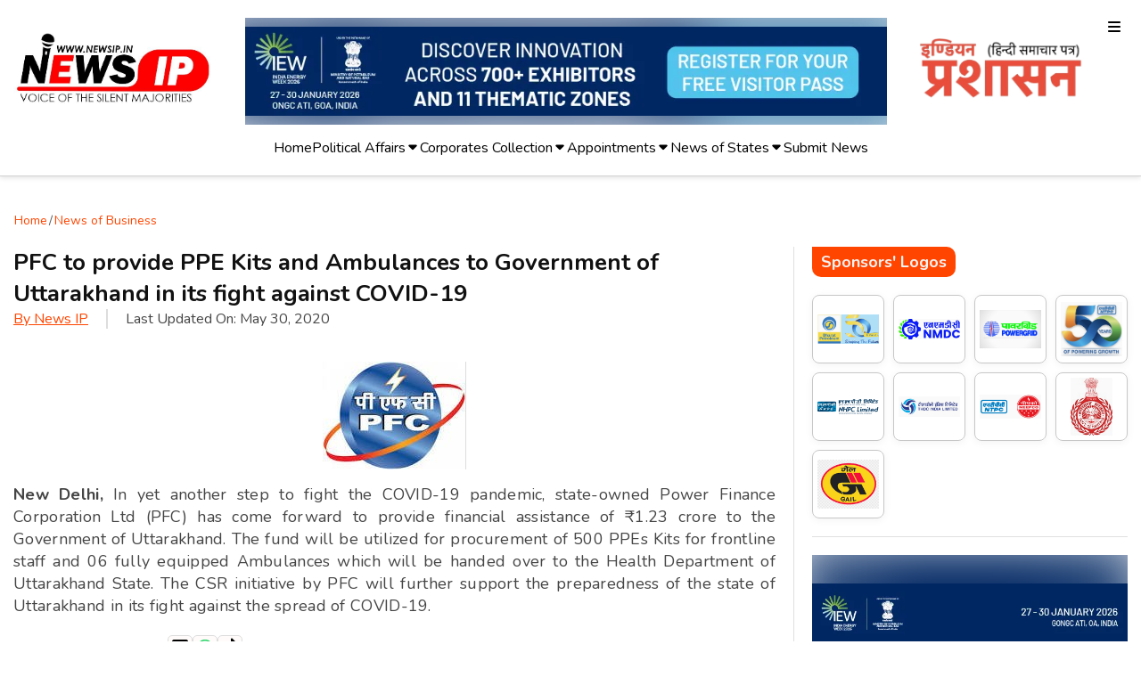

--- FILE ---
content_type: text/html; charset=utf-8
request_url: https://www.newsip.in/1-238
body_size: 28344
content:
<!DOCTYPE html><html lang="en" class="nunito_f7671302-module__KnASyq__variable"><head><meta charSet="utf-8"/><meta name="viewport" content="width=device-width, initial-scale=1"/><link rel="preload" as="image" href="https://www.api.newsip.in/wp-content/uploads/2026/01/IEW_display.webp"/><link rel="preload" as="image" href="https://www.api.newsip.in/wp-content/uploads/2026/01/FULL-STACK-WEB-DEVELOPER-DESKTOP-600x91.webp"/><link rel="preload" as="image" href="https://www.api.newsip.in/wp-content/uploads/2025/11/NHPC_latest_logo-600x150.webp"/><link rel="preload" as="image" href="https://www.api.newsip.in/wp-content/uploads/2025/11/Igl_GIF-file-600x183.gif"/><link rel="preload" as="image" href="https://www.api.newsip.in/wp-content/uploads/2025/11/HUDCO-Advt-English-2025-379x600.webp"/><link rel="preload" as="image" href="https://www.api.newsip.in/wp-content/uploads/2025/09/NEEPCO-Advt_J-425x600.webp"/><link rel="preload" as="image" href="https://www.api.newsip.in/wp-content/uploads/2025/08/Thdc_disp_w-424x600.webp"/><link rel="preload" as="image" href="https://www.api.newsip.in/wp-content/uploads/2025/07/NMDC_Magazine_s-451x600.webp"/><link rel="preload" as="image" href="https://www.api.newsip.in/wp-content/uploads/2025/07/Major_shil_w-296x600.webp"/><link rel="preload" as="image" href="https://www.api.newsip.in/wp-content/uploads/2025/07/Ntpc_logo_w.webp"/><link rel="stylesheet" href="/_next/static/chunks/e403dbc467fc01ba.css" data-precedence="next"/><link rel="stylesheet" href="/_next/static/chunks/febab3fae21381e6.css" data-precedence="next"/><link rel="stylesheet" href="/_next/static/chunks/c8b55ba15a99209a.css" data-precedence="next"/><link rel="stylesheet" href="/_next/static/chunks/a13b79f199ce3070.css" data-precedence="next"/><link rel="preload" as="script" fetchPriority="low" href="/_next/static/chunks/672f37f0f4789434.js"/><script src="/_next/static/chunks/bba035711c7e37a2.js" async=""></script><script src="/_next/static/chunks/8008d994f91f0fb6.js" async=""></script><script src="/_next/static/chunks/6740f161f60c6ab5.js" async=""></script><script src="/_next/static/chunks/turbopack-5f65860d2412292c.js" async=""></script><script src="/_next/static/chunks/642a6e9ecf4edc07.js" async=""></script><script src="/_next/static/chunks/07ba28e903bec769.js" async=""></script><script src="/_next/static/chunks/ff1a16fafef87110.js" async=""></script><script src="/_next/static/chunks/247eb132b7f7b574.js" async=""></script><script src="/_next/static/chunks/c6dca5f2d5fa4206.js" async=""></script><link rel="preload" href="/_next/static/chunks/64a1823bd072995c.css" as="style"/><link rel="preload" href="https://www.googletagmanager.com/gtag/js?id=G-761002B7N2" as="script"/><link rel="preload" as="image" href="https://www.api.newsip.in/wp-content/uploads/2025/06/gail_baner2-424x600.jpg"/><link rel="preload" as="image" href="https://www.api.newsip.in/wp-content/uploads/2025/07/Powergrid_display-425x600.webp"/><meta name="robots" content="INDEX, FOLLOW"/><meta name="next-size-adjust" content=""/><title>PFC to provide PPE Kits and Ambulances to Government of Uttarakhand in its fight against COVID-19</title><meta name="description" content="New Delhi, In yet another step to fight the COVID-19 pandemic, state-owned Power Finance Corporation Ltd (PFC) has come forward to provide financial assistance of ₹ 1.23 crore to the Government of Uttarakhand. The fund will be utilized for procurement of 500 PPEs Kits for frontline staff and 06 fully equipped Ambulances which will be [&amp;hellip;]"/><link rel="canonical" href="https://www.newsip.in/1-238"/><meta property="og:title" content="PFC to provide PPE Kits and Ambulances to Government of Uttarakhand in its fight against COVID-19"/><meta property="og:description" content="New Delhi, In yet another step to fight the COVID-19 pandemic, state-owned Power Finance Corporation Ltd (PFC) has come forward to provide financial assistance of ₹ 1.23 crore to the Government of Uttarakhand. The fund will be utilized for procurement of 500 PPEs Kits for frontline staff and 06 fully equipped Ambulances which will be [&amp;hellip;]"/><meta property="og:url" content="https://www.newsip.in/1-238"/><meta property="og:site_name" content="newsip.in"/><meta property="og:locale" content="en_US"/><meta property="og:image" content="https://www.api.newsip.in/wp-content/uploads/2025/07/pfc_logo.jpg"/><meta property="og:image:width" content="1200"/><meta property="og:image:height" content="630"/><meta property="og:image:alt" content="PFC to provide PPE Kits and Ambulances to Government of Uttarakhand in its fight against COVID-19"/><meta property="og:type" content="article"/><meta name="twitter:card" content="summary_large_image"/><meta name="twitter:site" content="@NewsipI"/><meta name="twitter:creator" content="@NewsipI"/><meta name="twitter:title" content="PFC to provide PPE Kits and Ambulances to Government of Uttarakhand in its fight against COVID-19"/><meta name="twitter:description" content="New Delhi, In yet another step to fight the COVID-19 pandemic, state-owned Power Finance Corporation Ltd (PFC) has come forward to provide financial assistance of ₹ 1.23 crore to the Government of Uttarakhand. The fund will be utilized for procurement of 500 PPEs Kits for frontline staff and 06 fully equipped Ambulances which will be [&amp;hellip;]"/><meta name="twitter:image" content="https://www.api.newsip.in/wp-content/uploads/2025/07/pfc_logo.jpg"/><link rel="icon" href="/favicon.ico?favicon.0c1cff87.ico" sizes="500x500" type="image/x-icon"/><noscript><div><img src="https://mc.yandex.ru/watch/103777165" style="position:absolute;left:-9999px" alt="yandex"/></div></noscript><script src="/_next/static/chunks/a6dad97d9634a72d.js" noModule=""></script></head><body><div hidden=""><!--$--><!--/$--></div><noscript><iframe src="https://www.googletagmanager.com/ns.html?id=GTM-K7ZB58W&gtm_auth=&gtm_preview=&gtm_cookies_win=x"
        height="0" width="0" style="display:none;visibility:hidden" id="tag-manager"></iframe></noscript><header><div class="jes-container "><div class="sidebar "><div class="sidebar-logo"><img alt="newsip" loading="lazy" width="120" height="120" decoding="async" data-nimg="1" style="color:transparent" src="https://www.api.newsip.in/wp-content/uploads/2025/05/logo.png"/><div class="close-sidebar"><svg width="20" xmlns="http://www.w3.org/2000/svg" viewBox="0 0 640 640"><path d="M183.1 137.4C170.6 124.9 150.3 124.9 137.8 137.4C125.3 149.9 125.3 170.2 137.8 182.7L275.2 320L137.9 457.4C125.4 469.9 125.4 490.2 137.9 502.7C150.4 515.2 170.7 515.2 183.2 502.7L320.5 365.3L457.9 502.6C470.4 515.1 490.7 515.1 503.2 502.6C515.7 490.1 515.7 469.8 503.2 457.3L365.8 320L503.1 182.6C515.6 170.1 515.6 149.8 503.1 137.3C490.6 124.8 470.3 124.8 457.8 137.3L320.5 274.7L183.1 137.4z"></path></svg></div></div><form class="searchbox"><input type="text" placeholder="Search..." value=""/><button type="submit" title="Search Btn"><svg width="18" height="18" fill="currentColor" xmlns="http://www.w3.org/2000/svg" viewBox="0 0 640 640"><path d="M480 272C480 317.9 465.1 360.3 440 394.7L566.6 521.4C579.1 533.9 579.1 554.2 566.6 566.7C554.1 579.2 533.8 579.2 521.3 566.7L394.7 440C360.3 465.1 317.9 480 272 480C157.1 480 64 386.9 64 272C64 157.1 157.1 64 272 64C386.9 64 480 157.1 480 272zM272 416C351.5 416 416 351.5 416 272C416 192.5 351.5 128 272 128C192.5 128 128 192.5 128 272C128 351.5 192.5 416 272 416z"></path></svg></button></form><ul class="side-menus"><li class="items  "><div class="parent-link"><a href="/">Home</a></div></li><li class="items  "><div class="parent-link"><a href="/category/news-of-politics">Political Affairs</a></div></li><li class="items  "><div class="parent-link"><a href="/category/news-of-business">Corporates Collection</a></div></li><li class="items  "><div class="parent-link"><a href="/category/appointments">Appointments</a></div></li><li class="items  "><div class="parent-link"><a href="/category/news-of-states">News of States</a></div></li><li class="items  "><div class="parent-link"><a href="/submit-news">Submit News</a></div></li></ul></div><div class="logos site-branding"><a title="newsip" href="/"><img alt="newsip" loading="lazy" width="120" height="120" decoding="async" data-nimg="1" style="color:transparent" src="https://www.api.newsip.in/wp-content/uploads/2025/05/logo.png"/></a><div class="swiper ads-1"><div class="swiper-wrapper"><div class="swiper-slide"><div class="slide-wrapper" style="position:relative;height:120px;overflow:hidden"><img alt="background-0" loading="lazy" decoding="async" data-nimg="fill" style="position:absolute;height:100%;width:100%;left:0;top:0;right:0;bottom:0;object-fit:cover;color:transparent;filter:blur(30px);transform:scale(1.1);z-index:0" src="https://www.api.newsip.in/wp-content/uploads/2026/01/IEW_banner.webp"/><a target="_blank" class="ads-with-link" href="https://www.indiaenergyweek.com/visit/visitor-registration?utm_source=ipnews&amp;utm_medium=integralmedia&amp;utm_campaign=integralmedia&amp;utm_content=Register&amp;utm_term=VisitorPass"><div style="position:relative;z-index:2;display:flex;align-items:center;justify-content:center;height:100%"><img alt="advertisement-0" loading="lazy" width="400" height="600" decoding="async" data-nimg="1" class="desktop-add" style="color:transparent;object-fit:contain;max-height:100%;width:auto" src="https://www.api.newsip.in/wp-content/uploads/2026/01/IEW_banner.webp"/><img alt="advertisement-0" loading="lazy" width="400" height="600" decoding="async" data-nimg="1" class="mobile-add" style="color:transparent;object-fit:contain;max-height:100%;width:auto" src="https://www.api.newsip.in/wp-content/uploads/2026/01/IEW_banner-1.webp"/></div></a></div></div><div class="swiper-slide"><div class="slide-wrapper" style="position:relative;height:120px;overflow:hidden"><img alt="background-1" loading="lazy" decoding="async" data-nimg="fill" style="position:absolute;height:100%;width:100%;left:0;top:0;right:0;bottom:0;object-fit:cover;color:transparent;filter:blur(30px);transform:scale(1.1);z-index:0" src="https://www.api.newsip.in/wp-content/uploads/2026/01/FULL-STACK-WEB-DEVELOPER-DESKTOP.webp"/><a target="_blank" class="ads-with-link" href="https://www.fahimshakir.com/"><div style="position:relative;z-index:2;display:flex;align-items:center;justify-content:center;height:100%"><img alt="advertisement-1" loading="lazy" width="400" height="600" decoding="async" data-nimg="1" class="desktop-add" style="color:transparent;object-fit:contain;max-height:100%;width:auto" src="https://www.api.newsip.in/wp-content/uploads/2026/01/FULL-STACK-WEB-DEVELOPER-DESKTOP.webp"/><img alt="advertisement-1" loading="lazy" width="400" height="600" decoding="async" data-nimg="1" class="mobile-add" style="color:transparent;object-fit:contain;max-height:100%;width:auto" src="https://www.api.newsip.in/wp-content/uploads/2026/01/FULL-STACK-WEB-DEVELOPER-PHONE.webp"/></div></a></div></div><div class="swiper-slide"><div class="slide-wrapper" style="position:relative;height:120px;overflow:hidden"><img alt="background-2" loading="lazy" decoding="async" data-nimg="fill" style="position:absolute;height:100%;width:100%;left:0;top:0;right:0;bottom:0;object-fit:cover;color:transparent;filter:blur(30px);transform:scale(1.1);z-index:0" src="https://www.api.newsip.in/wp-content/uploads/2025/11/NHPC_latest_logo.webp"/><div style="position:relative;z-index:2;display:flex;align-items:center;justify-content:center;height:100%"><img alt="advertisement-2" loading="lazy" width="400" height="600" decoding="async" data-nimg="1" class="" style="color:transparent;object-fit:contain;max-height:100%;width:auto" src="https://www.api.newsip.in/wp-content/uploads/2025/11/NHPC_latest_logo.webp"/></div></div></div><div class="swiper-slide"><div class="slide-wrapper" style="position:relative;height:120px;overflow:hidden"><img alt="background-3" loading="lazy" decoding="async" data-nimg="fill" style="position:absolute;height:100%;width:100%;left:0;top:0;right:0;bottom:0;object-fit:cover;color:transparent;filter:blur(30px);transform:scale(1.1);z-index:0" src="https://www.api.newsip.in/wp-content/uploads/2025/11/Igl_GIF-file.gif"/><div style="position:relative;z-index:2;display:flex;align-items:center;justify-content:center;height:100%"><img alt="advertisement-3" loading="lazy" width="400" height="600" decoding="async" data-nimg="1" class="" style="color:transparent;object-fit:contain;max-height:100%;width:auto" src="https://www.api.newsip.in/wp-content/uploads/2025/11/Igl_GIF-file.gif"/></div></div></div><div class="swiper-slide"><div class="slide-wrapper" style="position:relative;height:120px;overflow:hidden"><img alt="background-4" loading="lazy" decoding="async" data-nimg="fill" style="position:absolute;height:100%;width:100%;left:0;top:0;right:0;bottom:0;object-fit:cover;color:transparent;filter:blur(30px);transform:scale(1.1);z-index:0" src="https://www.api.newsip.in/wp-content/uploads/2025/07/Gail_banner.jpeg"/><div style="position:relative;z-index:2;display:flex;align-items:center;justify-content:center;height:100%"><img alt="advertisement-4" loading="lazy" width="400" height="600" decoding="async" data-nimg="1" class="" style="color:transparent;object-fit:contain;max-height:100%;width:auto" src="https://www.api.newsip.in/wp-content/uploads/2025/07/Gail_banner.jpeg"/></div></div></div><div class="swiper-slide"><div class="slide-wrapper" style="position:relative;height:120px;overflow:hidden"><img alt="background-5" loading="lazy" decoding="async" data-nimg="fill" style="position:absolute;height:100%;width:100%;left:0;top:0;right:0;bottom:0;object-fit:cover;color:transparent;filter:blur(30px);transform:scale(1.1);z-index:0" src="https://www.api.newsip.in/wp-content/uploads/2024/11/NEEPCO-Logo.jpg"/><div style="position:relative;z-index:2;display:flex;align-items:center;justify-content:center;height:100%"><img alt="advertisement-5" loading="lazy" width="400" height="600" decoding="async" data-nimg="1" class="" style="color:transparent;object-fit:contain;max-height:100%;width:auto" src="https://www.api.newsip.in/wp-content/uploads/2024/11/NEEPCO-Logo.jpg"/></div></div></div><div class="swiper-slide"><div class="slide-wrapper" style="position:relative;height:120px;overflow:hidden"><img alt="background-6" loading="lazy" decoding="async" data-nimg="fill" style="position:absolute;height:100%;width:100%;left:0;top:0;right:0;bottom:0;object-fit:cover;color:transparent;filter:blur(30px);transform:scale(1.1);z-index:0" src="https://www.api.newsip.in/wp-content/uploads/2025/07/THDC-log-2.jpeg"/><div style="position:relative;z-index:2;display:flex;align-items:center;justify-content:center;height:100%"><img alt="advertisement-6" loading="lazy" width="400" height="600" decoding="async" data-nimg="1" class="" style="color:transparent;object-fit:contain;max-height:100%;width:auto" src="https://www.api.newsip.in/wp-content/uploads/2025/07/THDC-log-2.jpeg"/></div></div></div><div class="swiper-slide"><div class="slide-wrapper" style="position:relative;height:120px;overflow:hidden"><img alt="background-7" loading="lazy" decoding="async" data-nimg="fill" style="position:absolute;height:100%;width:100%;left:0;top:0;right:0;bottom:0;object-fit:cover;color:transparent;filter:blur(30px);transform:scale(1.1);z-index:0" src="https://www.api.newsip.in/wp-content/uploads/2025/07/Powergrid_logo.jpg"/><div style="position:relative;z-index:2;display:flex;align-items:center;justify-content:center;height:100%"><img alt="advertisement-7" loading="lazy" width="400" height="600" decoding="async" data-nimg="1" class="" style="color:transparent;object-fit:contain;max-height:100%;width:auto" src="https://www.api.newsip.in/wp-content/uploads/2025/07/Powergrid_logo.jpg"/></div></div></div><div class="swiper-slide"><div class="slide-wrapper" style="position:relative;height:120px;overflow:hidden"><img alt="background-8" loading="lazy" decoding="async" data-nimg="fill" style="position:absolute;height:100%;width:100%;left:0;top:0;right:0;bottom:0;object-fit:cover;color:transparent;filter:blur(30px);transform:scale(1.1);z-index:0" src="https://www.api.newsip.in/wp-content/uploads/2025/07/NMDC_banner_w.webp"/><div style="position:relative;z-index:2;display:flex;align-items:center;justify-content:center;height:100%"><img alt="advertisement-8" loading="lazy" width="400" height="600" decoding="async" data-nimg="1" class="" style="color:transparent;object-fit:contain;max-height:100%;width:auto" src="https://www.api.newsip.in/wp-content/uploads/2025/07/NMDC_banner_w.webp"/></div></div></div><div class="swiper-slide"><div class="slide-wrapper" style="position:relative;height:120px;overflow:hidden"><img alt="background-9" loading="lazy" decoding="async" data-nimg="fill" style="position:absolute;height:100%;width:100%;left:0;top:0;right:0;bottom:0;object-fit:cover;color:transparent;filter:blur(30px);transform:scale(1.1);z-index:0" src="https://www.api.newsip.in/wp-content/uploads/2020/07/gail_logo_1.jpg"/><div style="position:relative;z-index:2;display:flex;align-items:center;justify-content:center;height:100%"><img alt="advertisement-9" loading="lazy" width="400" height="600" decoding="async" data-nimg="1" class="" style="color:transparent;object-fit:contain;max-height:100%;width:auto" src="https://www.api.newsip.in/wp-content/uploads/2020/07/gail_logo_1.jpg"/></div></div></div><div class="swiper-slide"><div class="slide-wrapper" style="position:relative;height:120px;overflow:hidden"><img alt="background-10" loading="lazy" decoding="async" data-nimg="fill" style="position:absolute;height:100%;width:100%;left:0;top:0;right:0;bottom:0;object-fit:cover;color:transparent;filter:blur(30px);transform:scale(1.1);z-index:0" src="https://www.api.newsip.in/wp-content/uploads/2025/07/Ntpc_logo_w.webp"/><div style="position:relative;z-index:2;display:flex;align-items:center;justify-content:center;height:100%"><img alt="advertisement-10" loading="lazy" width="400" height="600" decoding="async" data-nimg="1" class="" style="color:transparent;object-fit:contain;max-height:100%;width:auto" src="https://www.api.newsip.in/wp-content/uploads/2025/07/Ntpc_logo_w.webp"/></div></div></div></div></div><a title="Indian Administration" href="/"><img alt="Indian Administration" loading="lazy" width="120" height="120" decoding="async" data-nimg="1" style="color:transparent" src="https://www.api.newsip.in/wp-content/uploads/2025/05/newsip.webp"/></a><div class="nav-icon" id="menuToggle"><svg width="20" xmlns="http://www.w3.org/2000/svg" viewBox="0 0 640 640"><path d="M96 160C96 142.3 110.3 128 128 128L512 128C529.7 128 544 142.3 544 160C544 177.7 529.7 192 512 192L128 192C110.3 192 96 177.7 96 160zM96 320C96 302.3 110.3 288 128 288L512 288C529.7 288 544 302.3 544 320C544 337.7 529.7 352 512 352L128 352C110.3 352 96 337.7 96 320zM544 480C544 497.7 529.7 512 512 512L128 512C110.3 512 96 497.7 96 480C96 462.3 110.3 448 128 448L512 448C529.7 448 544 462.3 544 480z"></path></svg></div></div><ul class="top-menus"><li class="items"><a href="/">Home</a></li><li class="items dropdown"><a href="/category/news-of-politics">Political Affairs</a><div class="dropdown-content"><a href="/prabhakar-singh-awarded-prestigious-atal-tiranga-samman-2025"><div class="card-1"><img alt="Prabhakar Singh Awarded Prestigious Atal Tiranga Samman 2025" loading="lazy" width="120" height="120" decoding="async" data-nimg="1" style="color:transparent" src="https://www.api.newsip.in/wp-content/uploads/2025/12/Prabhakar_cpwd-549x600.webp"/><div class="sticker">Top</div><p class="post-title">Prabhakar Singh Awarded Prestigious Atal Tiranga Samman 2025</p></div></a><a href="/epfo-pensioner-or-sisyphus"><div class="card-1"><img alt="EPFO Pensioner or Sisyphus ?" loading="lazy" width="120" height="120" decoding="async" data-nimg="1" style="color:transparent" src="https://www.api.newsip.in/wp-content/uploads/2023/04/epfo.webp"/><div class="sticker">Top</div><p class="post-title">EPFO Pensioner or Sisyphus ?</p></div></a><a href="/priyanka-gandhi-highlights-womens-issues-in-bihar"><div class="card-1"><img alt="प्रियंका गांधी ने उठाई महिला कर्मियों की आवाज़" loading="lazy" width="120" height="120" decoding="async" data-nimg="1" style="color:transparent" src="https://www.api.newsip.in/wp-content/uploads/2025/09/Priyanka-.webp"/><div class="sticker">Top</div><p class="post-title">प्रियंका गांधी ने उठाई महिला कर्मियों की आवाज़</p></div></a><a href="/qissa-e-jorawar"><div class="card-1"><img alt="Qissa e Jorawar" loading="lazy" width="120" height="120" decoding="async" data-nimg="1" style="color:transparent" src="https://www.api.newsip.in/wp-content/uploads/2025/09/Jarawar_main.webp"/><div class="sticker">Top</div><p class="post-title">Qissa e Jorawar</p></div></a></div></li><li class="items dropdown"><a href="/category/news-of-business">Corporates Collection</a><div class="dropdown-content"><a href="/hpcl-fy-2025-26-a-year-of-impressive-financial-outcomes"><div class="card-1"><img alt="HPCL FY 2025-26: A Year of Impressive Financial Outcomes" loading="lazy" width="120" height="120" decoding="async" data-nimg="1" style="color:transparent" src="https://www.api.newsip.in/wp-content/uploads/2025/08/HPCL-CMD.jpeg"/><div class="sticker">Top</div><p class="post-title">HPCL FY 2025-26: A Year of Impressive Financial Outcomes</p></div></a><a href="/bpcls-vision-2026-leading-indias-shift-to-natural-gas"><div class="card-1"><img alt="BPCL’s Vision 2026: Leading India’s Shift to Natural Gas" loading="lazy" width="120" height="120" decoding="async" data-nimg="1" style="color:transparent" src="https://www.api.newsip.in/wp-content/uploads/2026/01/PNG_DRIVE-600x400.webp"/><div class="sticker">Top</div><p class="post-title">BPCL’s Vision 2026: Leading India’s Shift to Natural Gas</p></div></a><a href="/mopngs-strategic-engagements-propel-indias-upstream-sector"><div class="card-1"><img alt="MoPNG’s Strategic Engagements Propel India’s Upstream Sector" loading="lazy" width="120" height="120" decoding="async" data-nimg="1" style="color:transparent" src="https://www.api.newsip.in/wp-content/uploads/2026/01/Dgh-600x396.webp"/><div class="sticker">Top</div><p class="post-title">MoPNG’s Strategic Engagements Propel India’s Upstream Sector</p></div></a><a href="/how-bpcls-latest-tech-elevates-indias-oil-infrastructure"><div class="card-1"><img alt="How BPCL’s Latest Tech Elevates India’s Oil Infrastructure" loading="lazy" width="120" height="120" decoding="async" data-nimg="1" style="color:transparent" src="https://www.api.newsip.in/wp-content/uploads/2026/01/Veena_proj-600x399.webp"/><div class="sticker">Top</div><p class="post-title">How BPCL’s Latest Tech Elevates India’s Oil Infrastructure</p></div></a></div></li><li class="items dropdown"><a href="/category/appointments">Appointments</a><div class="dropdown-content"><a href="/iit-ropar-boosts-branding-with-nikhil-swami-as-pro"><div class="card-1"><img alt="IIT Ropar Boosts Branding with Nikhil Swami as PRO" loading="lazy" width="120" height="120" decoding="async" data-nimg="1" style="color:transparent" src="https://www.api.newsip.in/wp-content/uploads/2025/11/Nikhil_iit_ropad.webp"/><div class="sticker">Top</div><p class="post-title">IIT Ropar Boosts Branding with Nikhil Swami as PRO</p></div></a><a href="/new-appointment-at-pg-officer-of-strongly-worded-named-as-secretary"><div class="card-1"><img alt="New appointment at P&amp;G: An Officer of a  Strong Convictions , named as secretary." loading="lazy" width="120" height="120" decoding="async" data-nimg="1" style="color:transparent" src="https://www.api.newsip.in/wp-content/uploads/2025/11/Neeraj_jain_sec_pet-560x600.webp"/><div class="sticker">Top</div><p class="post-title">New appointment at P&amp;G: An Officer of a  Strong Convictions , named as secretary.</p></div></a><a href="/goa-shipyard-welcomes-new-financial-strategist"><div class="card-1"><img alt="Goa Shipyard Welcomes New Financial Strategist" loading="lazy" width="120" height="120" decoding="async" data-nimg="1" style="color:transparent" src="https://www.api.newsip.in/wp-content/uploads/2025/07/Zhngir_iocl-600x592.jpeg"/><div class="sticker">Top</div><p class="post-title">Goa Shipyard Welcomes New Financial Strategist</p></div></a><a href="/ashok-kumar-appointed-as-director-finance-of-national-seeds-corporation"><div class="card-1"><img alt="Ashok Kumar Appointed as Director (Finance) of National Seeds Corporation" loading="lazy" width="120" height="120" decoding="async" data-nimg="1" style="color:transparent" src="https://www.api.newsip.in/wp-content/uploads/2025/11/NSC_ASHOK.webp"/><div class="sticker">Top</div><p class="post-title">Ashok Kumar Appointed as Director (Finance) of National Seeds Corporation</p></div></a></div></li><li class="items dropdown"><a href="/category/news-of-states">News of States</a><div class="dropdown-content"><a href="/swachh-bharat-drive-on-gandhi-jayanti-in-dilshad-colony"><div class="card-1"><img alt="गांधी जयंती पर दिलशाद कॉलोनी में स्वच्छ भारत अभियान" loading="lazy" width="120" height="120" decoding="async" data-nimg="1" style="color:transparent" src="https://www.api.newsip.in/wp-content/uploads/2025/10/RWA_SWATCH-600x450.webp"/><div class="sticker">Top</div><p class="post-title">गांधी जयंती पर दिलशाद कॉलोनी में स्वच्छ भारत अभियान</p></div></a><a href="/shops-demolished-citizens-suffer-rwa-mcd-under-scrutiny"><div class="card-1"><img alt="दुकानें ध्वस्त, नागरिक पीड़ित; RWA और MCD पर सवाल." loading="lazy" width="120" height="120" decoding="async" data-nimg="1" style="color:transparent" src="https://www.api.newsip.in/wp-content/uploads/2025/10/Shop_colony-600x450.webp"/><div class="sticker">Top</div><p class="post-title">दुकानें ध्वस्त, नागरिक पीड़ित; RWA और MCD पर सवाल.</p></div></a><a href="/na-kahu-se-dosti"><div class="card-1"><img alt="ना काहू से दोस्ती ना काहू से बैर" loading="lazy" width="120" height="120" decoding="async" data-nimg="1" style="color:transparent" src="https://www.api.newsip.in/wp-content/uploads/2025/09/Newsip_PD-pdf-598x600.jpg"/><div class="sticker">Top</div><p class="post-title">ना काहू से दोस्ती ना काहू से बैर</p></div></a><a href="/kya-nam-hai-azad-kya-chahte-ho-azadi"><div class="card-1"><img alt="क्या नाम है ? आज़ाद , क्या चाहते हो ? आजादी" loading="lazy" width="120" height="120" decoding="async" data-nimg="1" style="color:transparent" src="https://www.api.newsip.in/wp-content/uploads/2025/09/Rwa_agm-600x338.webp"/><div class="sticker">Top</div><p class="post-title">क्या नाम है ? आज़ाद , क्या चाहते हो ? आजादी</p></div></a></div></li><li class="items"><a href="/submit-news">Submit News</a></li></ul></div></header><script type="application/ld+json">{"@context":"https://schema.org","@type":"NewsArticle","mainEntityOfPage":{"@type":"WebPage","@id":"https://newsip.in/1-238"},"headline":"PFC to provide PPE Kits and Ambulances to Government of Uttarakhand in its fight against COVID-19","image":["https://www.api.newsip.in/wp-content/uploads/2025/07/pfc_logo.jpg"],"author":{"@type":"Person","name":"News IP","url":"https://newsip.in/author/admin"},"publisher":{"@type":"Organization","name":"NewsIP","logo":{"@type":"ImageObject","url":"https://newsip.in/logo.png"}},"description":"New Delhi, In yet another step to fight the COVID-19 pandemic, state-owned Power Finance Corporation Ltd (PFC) has come forward to provide financial assistance of ₹ 1.23 crore to the Government of Uttarakhand. The fund will be utilized for procurement of 500 PPEs Kits for frontline staff and 06 fully equipped Ambulances which will be [&hellip;]","articleSection":"News of Business","keywords":[],"isAccessibleForFree":true,"inLanguage":"en-IN"}</script><div class="details-main-section"><div class="jes-container"><div class="breadcrumb"><a href="/">Home</a><span>/</span><a href="/category/news-of-business">News of Business</a></div><div class="main-content-wrap"><div class="body-details"><div class="article-heading"><h1>PFC to provide PPE Kits and Ambulances to Government of Uttarakhand in its fight against COVID-19</h1><div class="article-meta-tag"><ul><li><a href="#">By <!-- -->News IP</a></li><li>Last Updated On: <!-- -->May 30, 2020</li></ul></div></div><div class="news-image"><img class="featured-image" src="https://www.api.newsip.in/wp-content/uploads/2025/07/pfc_logo.jpg" alt="PFC to provide PPE Kits and Ambulances to Government of Uttarakhand in its fight against COVID-19" loading="lazy" width="100" height="400"/></div><div class="blog-contents"><p style="text-align: justify;"><strong>New Delhi,</strong> In yet another step to fight the COVID-19 pandemic, state-owned Power Finance Corporation Ltd (PFC) has come forward to provide financial assistance of ₹ 1.23 crore to the Government of Uttarakhand. The fund will be utilized for procurement of 500 PPEs Kits for frontline staff and 06 fully equipped Ambulances which will be handed over to the Health Department of Uttarakhand State. The CSR initiative by PFC will further support the preparedness of the state of Uttarakhand in its fight against the spread of COVID-19.</p></div><div class="top-section-icons"><div class="top-section-icon"><p>Share This Article: </p><ul><li><button type="button" title="X"><svg xmlns="http://www.w3.org/2000/svg" viewBox="0 0 640 640"><path d="M160 96C124.7 96 96 124.7 96 160L96 480C96 515.3 124.7 544 160 544L480 544C515.3 544 544 515.3 544 480L544 160C544 124.7 515.3 96 480 96L160 96zM457.1 180L353.3 298.6L475.4 460L379.8 460L305 362.1L219.3 460L171.8 460L282.8 333.1L165.7 180L263.7 180L331.4 269.5L409.6 180L457.1 180zM419.3 431.6L249.4 206.9L221.1 206.9L392.9 431.6L419.3 431.6z"></path></svg></button></li><li><button type="button" title="Share on WhatsApp"><svg fill="#25d366" xmlns="http://www.w3.org/2000/svg" viewBox="0 0 640 640"><path d="M476.9 161.1C435 119.1 379.2 96 319.9 96C197.5 96 97.9 195.6 97.9 318C97.9 357.1 108.1 395.3 127.5 429L96 544L213.7 513.1C246.1 530.8 282.6 540.1 319.8 540.1L319.9 540.1C442.2 540.1 544 440.5 544 318.1C544 258.8 518.8 203.1 476.9 161.1zM319.9 502.7C286.7 502.7 254.2 493.8 225.9 477L219.2 473L149.4 491.3L168 423.2L163.6 416.2C145.1 386.8 135.4 352.9 135.4 318C135.4 216.3 218.2 133.5 320 133.5C369.3 133.5 415.6 152.7 450.4 187.6C485.2 222.5 506.6 268.8 506.5 318.1C506.5 419.9 421.6 502.7 319.9 502.7zM421.1 364.5C415.6 361.7 388.3 348.3 383.2 346.5C378.1 344.6 374.4 343.7 370.7 349.3C367 354.9 356.4 367.3 353.1 371.1C349.9 374.8 346.6 375.3 341.1 372.5C308.5 356.2 287.1 343.4 265.6 306.5C259.9 296.7 271.3 297.4 281.9 276.2C283.7 272.5 282.8 269.3 281.4 266.5C280 263.7 268.9 236.4 264.3 225.3C259.8 214.5 255.2 216 251.8 215.8C248.6 215.6 244.9 215.6 241.2 215.6C237.5 215.6 231.5 217 226.4 222.5C221.3 228.1 207 241.5 207 268.8C207 296.1 226.9 322.5 229.6 326.2C232.4 329.9 268.7 385.9 324.4 410C359.6 425.2 373.4 426.5 391 423.9C401.7 422.3 423.8 410.5 428.4 397.5C433 384.5 433 373.4 431.6 371.1C430.3 368.6 426.6 367.2 421.1 364.5z"></path></svg></button></li><li><button title="Share" class="share-button"><svg width="20" xmlns="http://www.w3.org/2000/svg" viewBox="0 0 640 640"><path d="M371.8 82.4C359.8 87.4 352 99 352 112L352 192L240 192C142.8 192 64 270.8 64 368C64 481.3 145.5 531.9 164.2 542.1C166.7 543.5 169.5 544 172.3 544C183.2 544 192 535.1 192 524.3C192 516.8 187.7 509.9 182.2 504.8C172.8 496 160 478.4 160 448.1C160 395.1 203 352.1 256 352.1L352 352.1L352 432.1C352 445 359.8 456.7 371.8 461.7C383.8 466.7 397.5 463.9 406.7 454.8L566.7 294.8C579.2 282.3 579.2 262 566.7 249.5L406.7 89.5C397.5 80.3 383.8 77.6 371.8 82.6z"></path></svg></button></li></ul></div></div><div class="related-posts"><h2 class="section-title3">You May Also Like</h2><ul class="all-related-articles"><li><a class="related-article" href="/subhankar-sen-discusses-bpcls-role-in-png-drive-2-0"><div class="article-info"><h2>Subhankar Sen Discusses BPCL’s Role in PNG Drive 2.0</h2><p class="upload-date">Jan 16, 2026</p><div class="article-excerpt">Mumbai: Subhankar Sen, the Marketing Director at BPCL, highlighted the significance of the PNG Drive 2.0 initiative as a vital convergence of industry forces united by a common goal. He pointed out that this coalition facilitates a simplified decision-making process for consumers by offering continuous, affordable, and clean energy solutions. Such collective efforts are pivotal [&hellip;]</div></div><div class="article-image"><img alt="Subhankar Sen Discusses BPCL’s Role in PNG Drive 2.0" loading="lazy" width="120" height="120" decoding="async" data-nimg="1" style="color:transparent" src="https://www.api.newsip.in/wp-content/uploads/2026/01/BPCL_dir_mktg-600x502.webp"/></div></a></li><li><a class="related-article" href="/envisioning-energy-encompassment"><div class="article-info"><h2>Envisioning Energy Encompassment</h2><p class="upload-date">Jan 15, 2026</p><div class="article-excerpt">The World, including India, is at the threshold of yet another energy revolution. And we are going to witness exciting forays into hitherto unexplored frontiers. Although renewable and other sustainable energy sources will ultimately become prime movers, Oil &amp; Gas are prevailing surprisingly. The Current Hydrocarbon based Energy Economies are still persisting and have proven [&hellip;]</div></div><div class="article-image"><img alt="Envisioning Energy Encompassment" loading="lazy" width="120" height="120" decoding="async" data-nimg="1" style="color:transparent" src="https://www.api.newsip.in/wp-content/uploads/2026/01/Iew_26-600x568.jpg"/></div></a></li><li><a class="related-article" href="/mrpl-reports-robust-q3-2025-financial-results"><div class="article-info"><h2>MRPL Reports Robust Q3 2025 Financial Results</h2><p class="upload-date">Jan 14, 2026</p><div class="article-excerpt">Mangalore Refinery and Petrochemicals Limited (MRPL) has released its financial results for the third quarter and nine-month period ending December 31, 2025, showing significant growth in profitability and a strengthened balance sheet. Financial Highlights The company reported a substantial increase in profit for Q3 FY 2025-26 compared to the same period last year: * Profitability: [&hellip;]</div></div><div class="article-image"><img alt="MRPL Reports Robust Q3 2025 Financial Results" loading="lazy" width="120" height="120" decoding="async" data-nimg="1" style="color:transparent" src="https://www.api.newsip.in/wp-content/uploads/2025/04/Mrpl_logo-e1768411177459-600x213.jpg"/></div></a></li><li><a class="related-article" href="/vision-of-viksit-bharat-by-hudco"><div class="article-info"><h2>Hudco’s Vision of Viksit Bharat</h2><p class="upload-date">Jan 14, 2026</p><div class="article-excerpt">Housing and Urban Development Corporation Ltd. (HUDCO), recognized as a Navratna non-banking financial company and infrastructure finance corporation, has been awarded an &#8216;Excellent&#8217; rating for its operational performance during the fiscal year 2024-25. This evaluation was determined under the Memorandum of Understanding (MoU) that HUDCO has with the Ministry of Housing and Urban Affairs. Achieving [&hellip;]</div></div><div class="article-image"><img alt="Hudco’s Vision of Viksit Bharat" loading="lazy" width="120" height="120" decoding="async" data-nimg="1" style="color:transparent" src="https://www.api.newsip.in/wp-content/uploads/2026/01/Hudco_mou-600x314.webp"/></div></a></li><li><a class="related-article" href="/igls-bold-move-building-gas-infrastructure-in-ksa"><div class="article-info"><h2>IGL’s Bold Move: Building Gas Infrastructure in KSA</h2><p class="upload-date">Jan 14, 2026</p><div class="article-excerpt">The collaboration between Indrapastha Gas Limited (IGL) and MASAH Construction Company marks a significant step forward in IGL’s ambitions to expand its footprint internationally, particularly within the Kingdom of Saudi Arabia, a region with burgeoning industrial growth and increasing demand for sustainable energy solutions. This strategic alliance positions IGL to leverage its extensive expertise in [&hellip;]</div></div><div class="article-image"><img alt="IGL’s Bold Move: Building Gas Infrastructure in KSA" loading="lazy" width="120" height="120" decoding="async" data-nimg="1" style="color:transparent" src="https://www.api.newsip.in/wp-content/uploads/2026/01/IGL_KAMAL.webp"/></div></a></li><li><a class="related-article" href="/aa-success-thdc-sets-new-benchmarks-in-finance"><div class="article-info"><h2>AA+ Success: THDC Sets New Benchmarks in Finance</h2><p class="upload-date">Jan 13, 2026</p><div class="article-excerpt">Rishikesh, January 13, 2026: THDC India Limited has recently seen its credit rating rise, marking a milestone in the company&#8217;s financial performance. Credit agencies M/s ICRA Ltd., M/s CARE Ltd., and M/s India Rating have elevated THDC&#8217;s long-term rating from &#8220;AA&#8221; to &#8220;AA+&#8221; and maintained a stable outlook. This upgrade is attributed to the company&#8217;s [&hellip;]</div></div><div class="article-image"><img alt="AA+ Success: THDC Sets New Benchmarks in Finance" loading="lazy" width="120" height="120" decoding="async" data-nimg="1" style="color:transparent" src="https://www.api.newsip.in/wp-content/uploads/2026/01/THDC_SCORE_AA-600x385.webp"/></div></a></li></ul><div class="category-pagination"><button class="pagination-btn prev" disabled=""><svg width="24" height="24"><polyline points="15 18 9 12 15 6"></polyline></svg><span>Previous</span></button><button class="pagination-btn next"><span>Next</span><svg width="24" height="24"><polyline points="9 18 15 12 9 6"></polyline></svg></button></div></div><div class="ads-1"><p style="text-align: center;"><span style="font-family: 'courier new', courier, monospace; font-size: 24px; color: #ff0000;">This post is sponsored by Indian CPSEs and co sponsored by Google, a partner of NewsIP Associates.  </span></p>
<p><script async src="https://pagead2.googlesyndication.com/pagead/js/adsbygoogle.js?client=ca-pub-7307410294263856" crossorigin="anonymous"></script><br />
<!-- Vartical advt for news side --><br />
<ins class="adsbygoogle" style="display: inline-block; width: 728px; height: 90px;" data-ad-client="ca-pub-7307410294263856" data-ad-slot="8618352813"></ins><br />
<script>
     (adsbygoogle = window.adsbygoogle || []).push({});
</script></p>
</div></div><div class="sidebar-details"><div class="sticky-box"><div class="sidebar-wrap"><div class="branding-section"><div class="jes-container"><h2 class="section-title2">Sponsors&#x27; Logos</h2><div class="details-page-logo grid-undefined"><a target="_blank" rel="noopener noreferrer" href="#"><img alt="" loading="lazy" width="120" height="60" decoding="async" data-nimg="1" style="color:transparent;object-fit:contain" src="https://www.api.newsip.in/wp-content/uploads/2025/10/BPCL_logo.webp"/></a><a target="_blank" rel="noopener noreferrer" href="#"><img alt="" loading="lazy" width="120" height="60" decoding="async" data-nimg="1" style="color:transparent;object-fit:contain" src="https://www.api.newsip.in/wp-content/uploads/2025/08/NMDC-Logo-Name.jpg"/></a><a target="_blank" rel="noopener noreferrer" href="https://www.powergrid.in/"><img alt="https://www.powergrid.in/" loading="lazy" width="120" height="60" decoding="async" data-nimg="1" style="color:transparent;object-fit:contain" src="https://www.api.newsip.in/wp-content/uploads/2025/07/Powergrid_logo.jpg"/></a><a target="_blank" rel="noopener noreferrer" href="#"><img alt="" loading="lazy" width="120" height="60" decoding="async" data-nimg="1" style="color:transparent;object-fit:contain" src="https://www.api.newsip.in/wp-content/uploads/2024/11/ntp_LOGO-nov.jpg"/></a><a target="_blank" rel="noopener noreferrer" href="#"><img alt="" loading="lazy" width="120" height="60" decoding="async" data-nimg="1" style="color:transparent;object-fit:contain" src="https://www.api.newsip.in/wp-content/uploads/2025/11/NHPC_latest_logo.webp"/></a><a target="_blank" rel="noopener noreferrer" href="https://thdc.co.in/en"><img alt="https://thdc.co.in/en" loading="lazy" width="120" height="60" decoding="async" data-nimg="1" style="color:transparent;object-fit:contain" src="https://www.api.newsip.in/wp-content/uploads/2025/07/THDC-log-2.jpeg"/></a><a target="_blank" rel="noopener noreferrer" href="https://neepco.co.in/hi"><img alt="https://neepco.co.in/hi" loading="lazy" width="120" height="60" decoding="async" data-nimg="1" style="color:transparent;object-fit:contain" src="https://www.api.newsip.in/wp-content/uploads/2024/11/NEEPCO-Logo.jpg"/></a><a target="_blank" rel="noopener noreferrer" href="https://haryana.gov.in/hi"><img alt="https://haryana.gov.in/hi" loading="lazy" width="120" height="60" decoding="async" data-nimg="1" style="color:transparent;object-fit:contain" src="https://www.api.newsip.in/wp-content/uploads/2023/11/haryana_logo.jpeg"/></a><a target="_blank" rel="noopener noreferrer" href="https://www.gailonline.com/"><img alt="https://www.gailonline.com/" loading="lazy" width="120" height="60" decoding="async" data-nimg="1" style="color:transparent;object-fit:contain" src="https://www.api.newsip.in/wp-content/uploads/2021/08/gail_logo.jpg"/></a></div></div></div><div class="sidebar-ads-slider"><div class="swiper"><div class="swiper-wrapper"><div class="swiper-slide"><div class="slide-wrapper ads-slider" style="height:300px"><img alt="background-0" decoding="async" data-nimg="fill" class="advertisment-bg-image" style="position:absolute;height:100%;width:100%;left:0;top:0;right:0;bottom:0;color:transparent" src="https://www.api.newsip.in/wp-content/uploads/2026/01/IEW_display.webp"/><div><img alt="advertisement-0" loading="lazy" width="400" height="600" decoding="async" data-nimg="1" class="advertisment-image " style="color:transparent" src="https://www.api.newsip.in/wp-content/uploads/2026/01/IEW_display.webp"/></div></div></div><div class="swiper-slide"><div class="slide-wrapper ads-slider" style="height:300px"><img alt="background-1" decoding="async" data-nimg="fill" class="advertisment-bg-image" style="position:absolute;height:100%;width:100%;left:0;top:0;right:0;bottom:0;color:transparent" src="https://www.api.newsip.in/wp-content/uploads/2026/01/FULL-STACK-WEB-DEVELOPER-DESKTOP-600x91.webp"/><div><a target="_blank" href="https://www.fahimshakir.com/"><img alt="advertisement-1" loading="lazy" width="400" height="600" decoding="async" data-nimg="1" class="advertisment-image desktop-add" style="color:transparent" src="https://www.api.newsip.in/wp-content/uploads/2026/01/FULL-STACK-WEB-DEVELOPER-DESKTOP-600x91.webp"/><img alt="advertisement-1" loading="lazy" width="400" height="600" decoding="async" data-nimg="1" class="advertisment-image mobile-add" style="color:transparent" src="https://www.api.newsip.in/wp-content/uploads/2026/01/FULL-STACK-WEB-DEVELOPER-PHONE.webp"/></a></div></div></div><div class="swiper-slide"><div class="slide-wrapper ads-slider" style="height:300px"><img alt="background-2" decoding="async" data-nimg="fill" class="advertisment-bg-image" style="position:absolute;height:100%;width:100%;left:0;top:0;right:0;bottom:0;color:transparent" src="https://www.api.newsip.in/wp-content/uploads/2025/11/NHPC_latest_logo-600x150.webp"/><div><img alt="advertisement-2" loading="lazy" width="400" height="600" decoding="async" data-nimg="1" class="advertisment-image " style="color:transparent" src="https://www.api.newsip.in/wp-content/uploads/2025/11/NHPC_latest_logo-600x150.webp"/></div></div></div><div class="swiper-slide"><div class="slide-wrapper ads-slider" style="height:300px"><img alt="background-3" decoding="async" data-nimg="fill" class="advertisment-bg-image" style="position:absolute;height:100%;width:100%;left:0;top:0;right:0;bottom:0;color:transparent" src="https://www.api.newsip.in/wp-content/uploads/2025/11/Igl_GIF-file-600x183.gif"/><div><img alt="advertisement-3" loading="lazy" width="400" height="600" decoding="async" data-nimg="1" class="advertisment-image " style="color:transparent" src="https://www.api.newsip.in/wp-content/uploads/2025/11/Igl_GIF-file-600x183.gif"/></div></div></div><div class="swiper-slide"><div class="slide-wrapper ads-slider" style="height:300px"><img alt="background-4" decoding="async" data-nimg="fill" class="advertisment-bg-image" style="position:absolute;height:100%;width:100%;left:0;top:0;right:0;bottom:0;color:transparent" src="https://www.api.newsip.in/wp-content/uploads/2025/11/HUDCO-Advt-English-2025-379x600.webp"/><div><img alt="advertisement-4" loading="lazy" width="400" height="600" decoding="async" data-nimg="1" class="advertisment-image " style="color:transparent" src="https://www.api.newsip.in/wp-content/uploads/2025/11/HUDCO-Advt-English-2025-379x600.webp"/></div></div></div><div class="swiper-slide"><div class="slide-wrapper ads-slider" style="height:300px"><img alt="background-5" decoding="async" data-nimg="fill" class="advertisment-bg-image" style="position:absolute;height:100%;width:100%;left:0;top:0;right:0;bottom:0;color:transparent" src="https://www.api.newsip.in/wp-content/uploads/2025/09/NEEPCO-Advt_J-425x600.webp"/><div><img alt="advertisement-5" loading="lazy" width="400" height="600" decoding="async" data-nimg="1" class="advertisment-image " style="color:transparent" src="https://www.api.newsip.in/wp-content/uploads/2025/09/NEEPCO-Advt_J-425x600.webp"/></div></div></div><div class="swiper-slide"><div class="slide-wrapper ads-slider" style="height:300px"><img alt="background-6" decoding="async" data-nimg="fill" class="advertisment-bg-image" style="position:absolute;height:100%;width:100%;left:0;top:0;right:0;bottom:0;color:transparent" src="https://www.api.newsip.in/wp-content/uploads/2025/08/Thdc_disp_w-424x600.webp"/><div><img alt="advertisement-6" loading="lazy" width="400" height="600" decoding="async" data-nimg="1" class="advertisment-image " style="color:transparent" src="https://www.api.newsip.in/wp-content/uploads/2025/08/Thdc_disp_w-424x600.webp"/></div></div></div><div class="swiper-slide"><div class="slide-wrapper ads-slider" style="height:300px"><img alt="background-7" decoding="async" data-nimg="fill" class="advertisment-bg-image" style="position:absolute;height:100%;width:100%;left:0;top:0;right:0;bottom:0;color:transparent" src="https://www.api.newsip.in/wp-content/uploads/2025/07/NMDC_Magazine_s-451x600.webp"/><div><img alt="advertisement-7" loading="lazy" width="400" height="600" decoding="async" data-nimg="1" class="advertisment-image " style="color:transparent" src="https://www.api.newsip.in/wp-content/uploads/2025/07/NMDC_Magazine_s-451x600.webp"/></div></div></div><div class="swiper-slide"><div class="slide-wrapper ads-slider" style="height:300px"><img alt="background-8" decoding="async" data-nimg="fill" class="advertisment-bg-image" style="position:absolute;height:100%;width:100%;left:0;top:0;right:0;bottom:0;color:transparent" src="https://www.api.newsip.in/wp-content/uploads/2025/07/Major_shil_w-296x600.webp"/><div><img alt="advertisement-8" loading="lazy" width="400" height="600" decoding="async" data-nimg="1" class="advertisment-image " style="color:transparent" src="https://www.api.newsip.in/wp-content/uploads/2025/07/Major_shil_w-296x600.webp"/></div></div></div><div class="swiper-slide"><div class="slide-wrapper ads-slider" style="height:300px"><img alt="background-9" decoding="async" data-nimg="fill" class="advertisment-bg-image" style="position:absolute;height:100%;width:100%;left:0;top:0;right:0;bottom:0;color:transparent" src="https://www.api.newsip.in/wp-content/uploads/2025/07/Ntpc_logo_w.webp"/><div><img alt="advertisement-9" loading="lazy" width="400" height="600" decoding="async" data-nimg="1" class="advertisment-image " style="color:transparent" src="https://www.api.newsip.in/wp-content/uploads/2025/07/Ntpc_logo_w.webp"/></div></div></div><div class="swiper-slide"><div class="slide-wrapper ads-slider" style="height:300px"><img alt="background-10" decoding="async" data-nimg="fill" class="advertisment-bg-image" style="position:absolute;height:100%;width:100%;left:0;top:0;right:0;bottom:0;color:transparent" src="https://www.api.newsip.in/wp-content/uploads/2025/07/NMDC_Magazine_s-451x600.webp"/><div><img alt="advertisement-10" loading="lazy" width="400" height="600" decoding="async" data-nimg="1" class="advertisment-image " style="color:transparent" src="https://www.api.newsip.in/wp-content/uploads/2025/07/NMDC_Magazine_s-451x600.webp"/></div></div></div><div class="swiper-slide"><div class="slide-wrapper ads-slider" style="height:300px"><img alt="background-11" decoding="async" data-nimg="fill" class="advertisment-bg-image" style="position:absolute;height:100%;width:100%;left:0;top:0;right:0;bottom:0;color:transparent" src="https://www.api.newsip.in/wp-content/uploads/2025/06/gail_baner2-424x600.jpg"/><div><img alt="advertisement-11" loading="lazy" width="400" height="600" decoding="async" data-nimg="1" class="advertisment-image " style="color:transparent" src="https://www.api.newsip.in/wp-content/uploads/2025/06/gail_baner2-424x600.jpg"/></div></div></div><div class="swiper-slide"><div class="slide-wrapper ads-slider" style="height:300px"><img alt="background-12" decoding="async" data-nimg="fill" class="advertisment-bg-image" style="position:absolute;height:100%;width:100%;left:0;top:0;right:0;bottom:0;color:transparent" src="https://www.api.newsip.in/wp-content/uploads/2025/07/Powergrid_display-425x600.webp"/><div><img alt="advertisement-12" loading="lazy" width="400" height="600" decoding="async" data-nimg="1" class="advertisment-image " style="color:transparent" src="https://www.api.newsip.in/wp-content/uploads/2025/07/Powergrid_display-425x600.webp"/></div></div></div></div></div></div><div class="category-posts"><div class="jes-container"><h2 class="section-title2">Appointments News</h2><ul class="all-category-articles"><li><a class="appointment-category" href="/iit-ropar-boosts-branding-with-nikhil-swami-as-pro"><div class="category-article-info"><h3>IIT Ropar Boosts Branding with Nikhil Swami as PRO</h3></div><img alt="IIT Ropar Boosts Branding with Nikhil Swami as PRO" loading="lazy" width="200" height="80" decoding="async" data-nimg="1" style="color:transparent" src="https://www.api.newsip.in/wp-content/uploads/2025/11/Nikhil_iit_ropad.webp"/></a></li><li><a class="appointment-category" href="/new-appointment-at-pg-officer-of-strongly-worded-named-as-secretary"><div class="category-article-info"><h3>New appointment at P&amp;G: An Officer of a  Strong Convictions , named as secretary.</h3></div><img alt="New appointment at P&amp;G: An Officer of a  Strong Convictions , named as secretary." loading="lazy" width="200" height="80" decoding="async" data-nimg="1" style="color:transparent" src="https://www.api.newsip.in/wp-content/uploads/2025/11/Neeraj_jain_sec_pet-560x600.webp"/></a></li><li><a class="appointment-category" href="/goa-shipyard-welcomes-new-financial-strategist"><div class="category-article-info"><h3>Goa Shipyard Welcomes New Financial Strategist</h3></div><img alt="Goa Shipyard Welcomes New Financial Strategist" loading="lazy" width="200" height="80" decoding="async" data-nimg="1" style="color:transparent" src="https://www.api.newsip.in/wp-content/uploads/2025/07/Zhngir_iocl-600x592.jpeg"/></a></li><li><a class="appointment-category" href="/ashok-kumar-appointed-as-director-finance-of-national-seeds-corporation"><div class="category-article-info"><h3>Ashok Kumar Appointed as Director (Finance) of National Seeds Corporation</h3></div><img alt="Ashok Kumar Appointed as Director (Finance) of National Seeds Corporation" loading="lazy" width="200" height="80" decoding="async" data-nimg="1" style="color:transparent" src="https://www.api.newsip.in/wp-content/uploads/2025/11/NSC_ASHOK.webp"/></a></li><li><a class="appointment-category" href="/new-finance-director-appointed-at-nhpc-limited"><div class="category-article-info"><h3>New Finance Director Appointed at NHPC Limited</h3></div><img alt="New Finance Director Appointed at NHPC Limited" loading="lazy" width="200" height="80" decoding="async" data-nimg="1" style="color:transparent" src="https://www.api.newsip.in/wp-content/uploads/2025/10/NHPC_dir_fin-e1760714856885.webp"/></a></li></ul><div class="category-pagination"><button class="pagination-btn prev" disabled=""><i class="fa-solid fa-angle-left"></i><span>Previous</span></button><button class="pagination-btn next"><span>Next</span><i class="fa-solid fa-angle-right"></i></button></div></div></div></div></div></div></div></div></div><!--$--><!--/$--><footer><div class="jes-container"><div class="footer-news-content"><div class="About-us-section"><h3 class="section-title2 w-100"><a href="/about-us">About Us</a></h3><div class="certification-image"><img alt="certification-image" loading="lazy" width="250" height="250" decoding="async" data-nimg="1" style="color:transparent" src="https://www.api.newsip.in/wp-content/uploads/2025/05/rni_certificate-2.png"/></div></div><div class="top-news-section"><div><h3 class="section-title2 w-100"><a href="/submit-news">Request a Correction</a></h3><ul><li><a href="/submit-news">Send a News Tip</a></li><li><a href="/submit-news">Advertise</a></li><li><a href="/submit-news">Contact the Newsroom</a></li></ul></div></div><div class="trending-news-section"><div class="category-posts"><h2 class="section-title2 w-100">Trending News</h2><div class="all-category-articles"><a class="news-card-sm" href="/cmd-wapcos-immediately-removes-employees-celebrate"><div class="article-image"><img alt="CMD Wapcos immediately removed, employees celebrate" loading="lazy" width="120" height="120" decoding="async" data-nimg="1" style="color:transparent" src="https://www.api.newsip.in/wp-content/uploads/2025/09/Wapcos_cmd_removes-600x271.webp"/></div><h3>CMD Wapcos immediately removed, employees celebrate</h3></a><a class="news-card-sm" href="/bpcl-cmd-selection-top-12-candidates"><div class="article-image"><img alt="BPCL CMD Selection: Top 12 Candidates" loading="lazy" width="120" height="120" decoding="async" data-nimg="1" style="color:transparent" src="https://www.api.newsip.in/wp-content/uploads/2025/10/BPCL_logo-600x289.webp"/></div><h3>BPCL CMD Selection: Top 12 Candidates</h3></a><a class="news-card-sm" href="/meet-sh-bhupender-gupta-chairman-md-of-nhpc-limited-power-sector-leader"><div class="article-image"><img alt="Meet Sh. Bhupender Gupta: Chairman &amp; MD of NHPC Limited" loading="lazy" width="120" height="120" decoding="async" data-nimg="1" style="color:transparent" src="https://www.api.newsip.in/wp-content/uploads/2025/09/Cmd_nhpc_guptaJi.webp"/></div><h3>Meet Sh. Bhupender Gupta: Chairman &amp; MD of NHPC Limited</h3></a><a class="news-card-sm" href="/new-appointment-at-pg-officer-of-strongly-worded-named-as-secretary"><div class="article-image"><img alt="New appointment at P&amp;G: An Officer of a  Strong Convictions , named as secretary." loading="lazy" width="120" height="120" decoding="async" data-nimg="1" style="color:transparent" src="https://www.api.newsip.in/wp-content/uploads/2025/11/Neeraj_jain_sec_pet-560x600.webp"/></div><h3>New appointment at P&amp;G: An Officer of a  Strong Convictions , named as secretary.</h3></a></div><div class="category-pagination"><button class="pagination-btn prev" disabled=""><i class="fa-solid fa-angle-left"></i><span>Previous</span></button><button class="pagination-btn next"><span>Next</span><i class="fa-solid fa-angle-right"></i></button></div></div></div></div><div class="footer-top"><div class="logos site-branding"><a title="newsip" href="/"><img alt="newsip" loading="lazy" width="120" height="120" decoding="async" data-nimg="1" style="color:transparent" src="https://www.api.newsip.in/wp-content/uploads/2025/05/logo.png"/></a><a title="Indian Administration" href="/"><img alt="Indian Administration" loading="lazy" width="120" height="120" decoding="async" data-nimg="1" style="color:transparent" src="https://www.api.newsip.in/wp-content/uploads/2025/05/newsip.webp"/></a></div></div><div class="footer-container"></div></div><div class="footer-bottom"><div class="social-icons"><a aria-label="facebook" href="https://www.facebook.com/newsip2005/followers/"><i class="fab fa-facebook-f"></i></a><a aria-label="twitter" href="https://pro.x.com/i/decks/1733440714032431528"><i class="fab fa-twitter"></i></a><a aria-label="linkedin" href="https://www.linkedin.com/in/newsip-in-318022239?utm_source=share&amp;utm_campaign=share_via&amp;utm_content=profile&amp;utm_medium=ios_app"><i class="fab fa-linkedin-in"></i></a><a aria-label="whatsapp" href="https://whatsapp.com/channel/0029VaFX25L4CrfbrJnt5a2W"><i class="fab fa-whatsapp"></i></a></div><p class="copyright">(Disclaimer: © 1996–2025 News IP. All rights reserved. NewsIP.in represents the authorized digital presence of the Indian Prashasan newspaper. Copyrighted information, for general consumption, do not use without permission. Publication stands for accurate, fair, unbiased reporting, without malice and is not responsible for errors, research, reliability and referencing.,Reader discretion is advised. For feedback, corrections, complaints, contact within 7 days of content publication at newsip2005@gmail.com. Disputes will be under exclusive jurisdiction of High Court of Delhi.)</p></div></footer><script src="/_next/static/chunks/672f37f0f4789434.js" id="_R_" async=""></script><script>(self.__next_f=self.__next_f||[]).push([0])</script><script>self.__next_f.push([1,"1:\"$Sreact.fragment\"\n2:I[79520,[\"/_next/static/chunks/642a6e9ecf4edc07.js\",\"/_next/static/chunks/07ba28e903bec769.js\"],\"\"]\n9:I[68027,[],\"default\"]\nd:I[39756,[\"/_next/static/chunks/ff1a16fafef87110.js\",\"/_next/static/chunks/247eb132b7f7b574.js\"],\"default\"]\ne:I[37457,[\"/_next/static/chunks/ff1a16fafef87110.js\",\"/_next/static/chunks/247eb132b7f7b574.js\"],\"default\"]\nf:I[22016,[\"/_next/static/chunks/642a6e9ecf4edc07.js\",\"/_next/static/chunks/07ba28e903bec769.js\",\"/_next/static/chunks/c6dca5f2d5fa4206.js\"],\"\"]\n12:I[97367,[\"/_next/static/chunks/ff1a16fafef87110.js\",\"/_next/static/chunks/247eb132b7f7b574.js\"],\"OutletBoundary\"]\n13:\"$Sreact.suspense\"\n15:I[97367,[\"/_next/static/chunks/ff1a16fafef87110.js\",\"/_next/static/chunks/247eb132b7f7b574.js\"],\"ViewportBoundary\"]\n17:I[97367,[\"/_next/static/chunks/ff1a16fafef87110.js\",\"/_next/static/chunks/247eb132b7f7b574.js\"],\"MetadataBoundary\"]\n19:I[20517,[\"/_next/static/chunks/642a6e9ecf4edc07.js\",\"/_next/static/chunks/07ba28e903bec769.js\"],\"default\"]\n1a:I[5500,[\"/_next/static/chunks/642a6e9ecf4edc07.js\",\"/_next/static/chunks/07ba28e903bec769.js\",\"/_next/static/chunks/c6dca5f2d5fa4206.js\"],\"Image\"]\n1b:I[79383,[\"/_next/static/chunks/642a6e9ecf4edc07.js\",\"/_next/static/chunks/07ba28e903bec769.js\"],\"default\"]\n20:I[10395,[\"/_next/static/chunks/642a6e9ecf4edc07.js\",\"/_next/static/chunks/07ba28e903bec769.js\"],\"default\"]\n21:I[7472,[\"/_next/static/chunks/642a6e9ecf4edc07.js\",\"/_next/static/chunks/07ba28e903bec769.js\"],\"default\"]\n:HL[\"/_next/static/chunks/e403dbc467fc01ba.css\",\"style\"]\n:HL[\"/_next/static/chunks/febab3fae21381e6.css\",\"style\"]\n:HL[\"/_next/static/chunks/c8b55ba15a99209a.css\",\"style\"]\n:HL[\"/_next/static/media/07454f8ad8aaac57-s.p.fc65572f.woff2\",\"font\",{\"crossOrigin\":\"\",\"type\":\"font/woff2\"}]\n:HL[\"/_next/static/chunks/a13b79f199ce3070.css\",\"style\"]\n:HL[\"/_next/static/chunks/64a1823bd072995c.css\",\"style\"]\n"])</script><script>self.__next_f.push([1,"0:{\"P\":null,\"b\":\"TAg298HxBknHLEmFqPgLc\",\"c\":[\"\",\"1-238\"],\"q\":\"\",\"i\":false,\"f\":[[[\"\",{\"children\":[[\"slug\",\"1-238\",\"d\"],{\"children\":[\"__PAGE__\",{}]}]},\"$undefined\",\"$undefined\",true],[[\"$\",\"$1\",\"c\",{\"children\":[[[\"$\",\"link\",\"0\",{\"rel\":\"stylesheet\",\"href\":\"/_next/static/chunks/e403dbc467fc01ba.css\",\"precedence\":\"next\",\"crossOrigin\":\"$undefined\",\"nonce\":\"$undefined\"}],[\"$\",\"link\",\"1\",{\"rel\":\"stylesheet\",\"href\":\"/_next/static/chunks/febab3fae21381e6.css\",\"precedence\":\"next\",\"crossOrigin\":\"$undefined\",\"nonce\":\"$undefined\"}],[\"$\",\"link\",\"2\",{\"rel\":\"stylesheet\",\"href\":\"/_next/static/chunks/c8b55ba15a99209a.css\",\"precedence\":\"next\",\"crossOrigin\":\"$undefined\",\"nonce\":\"$undefined\"}],[\"$\",\"script\",\"script-0\",{\"src\":\"/_next/static/chunks/642a6e9ecf4edc07.js\",\"async\":true,\"nonce\":\"$undefined\"}],[\"$\",\"script\",\"script-1\",{\"src\":\"/_next/static/chunks/07ba28e903bec769.js\",\"async\":true,\"nonce\":\"$undefined\"}]],[\"$\",\"html\",null,{\"lang\":\"en\",\"className\":\"nunito_f7671302-module__KnASyq__variable\",\"children\":[[\"$\",\"head\",null,{\"children\":[[\"$\",\"meta\",null,{\"name\":\"robots\",\"content\":\"INDEX, FOLLOW\"}],[\"$\",\"$L2\",null,{\"src\":\"https://www.googletagmanager.com/gtag/js?id=G-761002B7N2\",\"strategy\":\"afterInteractive\"}],[\"$\",\"$L2\",null,{\"id\":\"google-analytics\",\"strategy\":\"afterInteractive\",\"dangerouslySetInnerHTML\":{\"__html\":\"\\n              window.dataLayer = window.dataLayer || [];\\n              function gtag(){dataLayer.push(arguments);}\\n              gtag('js', new Date());\\n              gtag('config', 'G-761002B7N2');\\n            \"}}],[\"$\",\"$L2\",null,{\"id\":\"gtm-script\",\"strategy\":\"afterInteractive\",\"dangerouslySetInnerHTML\":{\"__html\":\"\\n              (function(w,d,s,l,i){w[l]=w[l]||[];\\n                w[l].push({'gtm.start': new Date().getTime(),event:'gtm.js'});\\n                var f=d.getElementsByTagName(s)[0],\\n                j=d.createElement(s),dl=l!='dataLayer'?'\u0026l='+l:'';\\n                j.async=true;\\n                j.src='https://www.googletagmanager.com/gtm.js?id='+i+dl+'\u0026gtm_auth=\u0026gtm_preview=\u0026gtm_cookies_win=x';\\n                f.parentNode.insertBefore(j,f);\\n              })(window,document,'script','dataLayer','GTM-K7ZB58W');\\n            \"}}],[\"$\",\"$L2\",null,{\"id\":\"organization-schema\",\"type\":\"application/ld+json\",\"strategy\":\"afterInteractive\",\"dangerouslySetInnerHTML\":{\"__html\":\"{\\\"@context\\\":\\\"https://schema.org/\\\",\\\"@type\\\":\\\"Organization\\\",\\\"@id\\\":\\\"#organization\\\",\\\"logo\\\":{\\\"@type\\\":\\\"ImageObject\\\",\\\"url\\\":\\\"https://www.newsip.in/wp-content/uploads/2024/05/image.png\\\"},\\\"url\\\":\\\"https://www.newsip.in/\\\",\\\"name\\\":\\\"News-IP\\\",\\\"description\\\":\\\"Voice of the Silent Majority (ख़ामोश रहने वालों की आवाज़)\\\"}\"}}],[\"$\",\"$L2\",null,{\"id\":\"website-schema\",\"type\":\"application/ld+json\",\"strategy\":\"afterInteractive\",\"dangerouslySetInnerHTML\":{\"__html\":\"{\\\"@context\\\":\\\"https://schema.org\\\",\\\"@type\\\":\\\"WebSite\\\",\\\"name\\\":\\\"News-IP\\\",\\\"alternateName\\\":\\\"Voice of the Silent Majority (ख़ामोश रहने वालों की आवाज़)\\\",\\\"url\\\":\\\"https://www.newsip.in/\\\",\\\"potentialAction\\\":{\\\"@type\\\":\\\"SearchAction\\\",\\\"target\\\":\\\"https://www.newsip.in/search/{search_term_string}\\\",\\\"query-input\\\":\\\"required name=search_term_string\\\"}}\"}}],[\"$\",\"$L2\",null,{\"id\":\"yandex-metrika\",\"strategy\":\"afterInteractive\",\"children\":\"\\n          (function(m,e,t,r,i,k,a){\\n              m[i]=m[i]||function(){(m[i].a=m[i].a||[]).push(arguments)};\\n              m[i].l=1*new Date();\\n              for (var j = 0; j \u003c document.scripts.length; j++) {\\n                  if (document.scripts[j].src === r) { return; }\\n              }\\n              k=e.createElement(t),a=e.getElementsByTagName(t)[0];\\n              k.async=1;k.src=r;a.parentNode.insertBefore(k,a);\\n          })(window, document,'script','https://mc.yandex.ru/metrika/tag.js?id=103777165', 'ym');\\n\\n          ym(103777165, 'init', {\\n              ssr:true, \\n              webvisor:true, \\n              clickmap:true, \\n              ecommerce:\\\"dataLayer\\\", \\n              accurateTrackBounce:true, \\n              trackLinks:true\\n          });\\n        \"}],\"$L3\",\"$L4\"]}],\"$L5\"]}]]}],{\"children\":[\"$L6\",{\"children\":[\"$L7\",{},null,false,false]},null,false,false]},null,false,false],\"$L8\",false]],\"m\":\"$undefined\",\"G\":[\"$9\",[]],\"S\":false}\n"])</script><script>self.__next_f.push([1,"a:[\"$\",\"div\",null,{\"children\":[\"$\",\"img\",null,{\"src\":\"https://mc.yandex.ru/watch/103777165\",\"style\":{\"position\":\"absolute\",\"left\":\"-9999px\"},\"alt\":\"yandex\"}]}]\n3:[\"$\",\"noscript\",null,{\"children\":\"$a\"}]\nb:Tae5,"])</script><script>self.__next_f.push([1,"{\"@context\":\"https://schema.org\",\"@graph\":[{\"@type\":\"NewsMediaOrganization\",\"name\":\"Newsip\",\"url\":\"https://www.newsip.in\",\"alternateName\":\"Voice of the Silent Majority\",\"description\":\"A news platform amplifying the voice of the silent majority with impactful stories and insights.\",\"logo\":{\"@type\":\"ImageObject\",\"url\":\"https://www.newsip.in/logo.png\",\"width\":600,\"height\":60},\"contactPoint\":{\"@type\":\"ContactPoint\",\"email\":\"contact@newsip.in\",\"contactType\":\"Customer Service\"},\"sameAs\":[\"https://x.com/newsip\",\"https://www.facebook.com/newsip\",\"https://www.instagram.com/newsip\"]},{\"@type\":\"WebPage\",\"url\":\"https://www.newsip.in\",\"name\":\"Voice of the Silent Majority | Newsip\",\"description\":\"Explore the latest news and stories representing the voice of the silent majority at Newsip.\",\"inLanguage\":[\"en\",\"hi\"],\"publisher\":{\"@type\":\"NewsMediaOrganization\",\"name\":\"Newsip\",\"url\":\"https://www.newsip.in\"},\"hasPart\":[{\"@type\":\"NewsArticle\",\"headline\":\"Background Section 0\",\"url\":\"https://www.newsip.in/background-0\",\"datePublished\":\"2025-08-07T10:00:00+05:30\",\"dateModified\":\"2025-08-07T10:00:00+05:30\",\"articleBody\":\"Content for background section 0, representing a news story or article.\",\"author\":{\"@type\":\"Person\",\"name\":\"Newsip Editorial Team\"},\"image\":{\"@type\":\"ImageObject\",\"url\":\"https://www.newsip.in/images/background-0.jpg\",\"width\":800,\"height\":600}},{\"@type\":\"Advertisement\",\"name\":\"Advertisement 0\",\"url\":\"https://www.newsip.in/advertisement-0\",\"description\":\"Advertisement content displayed between news sections.\",\"sponsor\":{\"@type\":\"Organization\",\"name\":\"Advertiser Name\",\"url\":\"https://advertiser-example.com\"}},{\"@type\":\"NewsArticle\",\"headline\":\"Background Section 1\",\"url\":\"https://www.newsip.in/background-1\",\"datePublished\":\"2025-08-07T09:30:00+05:30\",\"dateModified\":\"2025-08-07T09:30:00+05:30\",\"articleBody\":\"Content for background section 1, representing a news story or article.\",\"author\":{\"@type\":\"Person\",\"name\":\"Newsip Editorial Team\"},\"image\":{\"@type\":\"ImageObject\",\"url\":\"https://www.newsip.in/images/background-1.jpg\",\"width\":800,\"height\":600}},{\"@type\":\"Advertisement\",\"name\":\"Advertisement 1\",\"url\":\"https://www.newsip.in/advertisement-1\",\"description\":\"Advertisement content displayed between news sections.\",\"sponsor\":{\"@type\":\"Organization\",\"name\":\"Advertiser Name\",\"url\":\"https://advertiser-example.com\"}},{\"@type\":\"NewsArticle\",\"headline\":\"Background Section 2\",\"url\":\"https://www.newsip.in/background-2\",\"datePublished\":\"2025-08-07T09:00:00+05:30\",\"dateModified\":\"2025-08-07T09:00:00+05:30\",\"articleBody\":\"Content for background section 2, representing a news story or article.\",\"author\":{\"@type\":\"Person\",\"name\":\"Newsip Editorial Team\"},\"image\":{\"@type\":\"ImageObject\",\"url\":\"https://www.newsip.in/images/background-2.jpg\",\"width\":800,\"height\":600}}]}]}"])</script><script>self.__next_f.push([1,"4:[\"$\",\"$L2\",null,{\"id\":\"newsip-jsonld\",\"type\":\"application/ld+json\",\"dangerouslySetInnerHTML\":{\"__html\":\"$b\"}}]\n5:[\"$\",\"body\",null,{\"children\":[[\"$\",\"noscript\",null,{\"dangerouslySetInnerHTML\":{\"__html\":\"\u003ciframe src=\\\"https://www.googletagmanager.com/ns.html?id=GTM-K7ZB58W\u0026gtm_auth=\u0026gtm_preview=\u0026gtm_cookies_win=x\\\"\\n        height=\\\"0\\\" width=\\\"0\\\" style=\\\"display:none;visibility:hidden\\\" id=\\\"tag-manager\\\"\u003e\u003c/iframe\u003e\"}}],\"$Lc\",[\"$\",\"$Ld\",null,{\"parallelRouterKey\":\"children\",\"error\":\"$undefined\",\"errorStyles\":\"$undefined\",\"errorScripts\":\"$undefined\",\"template\":[\"$\",\"$Le\",null,{}],\"templateStyles\":\"$undefined\",\"templateScripts\":\"$undefined\",\"notFound\":[[\"$\",\"div\",null,{\"id\":\"notfound\",\"children\":[\"$\",\"div\",null,{\"className\":\"jes-container\",\"children\":[\"$\",\"div\",null,{\"className\":\"notfound\",\"children\":[[\"$\",\"div\",null,{\"className\":\"notfound-404\",\"children\":[\"$\",\"h1\",null,{\"children\":\"Oops!\"}]}],[\"$\",\"h2\",null,{\"children\":\"404 - Page not found\"}],[\"$\",\"p\",null,{\"children\":\"We're sorry, but we can't find the page you were looking for. It's probably some thing we've done wrong but now we know about it and we'll try to fix it. In the meantime, try one of these options:\"}],[\"$\",\"$Lf\",null,{\"href\":\"/\",\"children\":\"Go To Homepage\"}]]}]}]}],[[\"$\",\"link\",\"0\",{\"rel\":\"stylesheet\",\"href\":\"/_next/static/chunks/64a1823bd072995c.css\",\"precedence\":\"next\",\"crossOrigin\":\"$undefined\",\"nonce\":\"$undefined\"}]]],\"forbidden\":\"$undefined\",\"unauthorized\":\"$undefined\"}],\"$L10\"]}]\n6:[\"$\",\"$1\",\"c\",{\"children\":[null,[\"$\",\"$Ld\",null,{\"parallelRouterKey\":\"children\",\"error\":\"$undefined\",\"errorStyles\":\"$undefined\",\"errorScripts\":\"$undefined\",\"template\":[\"$\",\"$Le\",null,{}],\"templateStyles\":\"$undefined\",\"templateScripts\":\"$undefined\",\"notFound\":\"$undefined\",\"forbidden\":\"$undefined\",\"unauthorized\":\"$undefined\"}]]}]\n7:[\"$\",\"$1\",\"c\",{\"children\":[\"$L11\",[[\"$\",\"link\",\"0\",{\"rel\":\"stylesheet\",\"href\":\"/_next/static/chunks/a13b79f199ce3070.css\",\"precedence\":\"next\",\"crossOrigin\":\"$undefined\",\"nonce\":\"$undefined\"}],[\"$\",\"script\",\"script-0\",{\"src\":\"/_next/static/chunks/c6dca5f2d5fa4206.js\",\"async\":true,\"nonce\":\"$undefined\"}]],[\"$\",\"$L12\",null,{\"children\":[\"$\",\"$13\",null,{\"name\":\"Next.MetadataOutlet\",\"children\":\"$@14\"}]}]]}]\n8:[\"$\",\"$1\",\"h\",{\"children\":[null,[\"$\",\"$L15\",null,{\"children\":\"$@16\"}],[\"$\",\"div\",null,{\"hidden\":true,\"children\":[\"$\",\"$L17\",null,{\"children\":[\"$\",\"$13\",null,{\"name\":\"Next.Metadata\",\"children\":\"$@18\"}]}]}],[\"$\",\"meta\",null,{\"name\":\"next-size-adjust\",\"content\":\"\"}]]}]\n16:[[\"$\",\"meta\",\"0\",{\"charSet\":\"utf-8\"}],[\"$\",\"meta\",\"1\",{\"name\":\"viewport\",\"content\":\"width=device-width, initial-scale=1\"}]]\n"])</script><script>self.__next_f.push([1,"c:[\"$\",\"$L19\",null,{\"headerData\":{\"logo_1\":\"https://www.api.newsip.in/wp-content/uploads/2025/05/logo.png\",\"logo_2\":\"https://www.api.newsip.in/wp-content/uploads/2025/05/newsip.webp\",\"header_notice\":\"Welcome to our store!\",\"menu\":[{\"ID\":26701,\"title\":\"Home\",\"slug\":\"/\"},{\"ID\":26698,\"title\":\"Political Affairs\",\"slug\":\"/category/news-of-politics/\",\"posts\":[{\"ID\":39118,\"title\":\"Prabhakar Singh Awarded Prestigious Atal Tiranga Samman 2025\",\"slug\":\"prabhakar-singh-awarded-prestigious-atal-tiranga-samman-2025\",\"featured_image\":\"https://www.api.newsip.in/wp-content/uploads/2025/12/Prabhakar_cpwd-549x600.webp\"},{\"ID\":38421,\"title\":\"EPFO Pensioner or Sisyphus ?\",\"slug\":\"epfo-pensioner-or-sisyphus\",\"featured_image\":\"https://www.api.newsip.in/wp-content/uploads/2023/04/epfo.webp\"},{\"ID\":38194,\"title\":\"प्रियंका गांधी ने उठाई महिला कर्मियों की आवाज़\",\"slug\":\"priyanka-gandhi-highlights-womens-issues-in-bihar\",\"featured_image\":\"https://www.api.newsip.in/wp-content/uploads/2025/09/Priyanka-.webp\"},{\"ID\":37517,\"title\":\"Qissa e Jorawar\",\"slug\":\"qissa-e-jorawar\",\"featured_image\":\"https://www.api.newsip.in/wp-content/uploads/2025/09/Jarawar_main.webp\"}]},{\"ID\":27379,\"title\":\"Corporates Collection\",\"slug\":\"/category/news-of-business/\",\"posts\":[{\"ID\":39284,\"title\":\"HPCL FY 2025-26: A Year of Impressive Financial Outcomes\",\"slug\":\"hpcl-fy-2025-26-a-year-of-impressive-financial-outcomes\",\"featured_image\":\"https://www.api.newsip.in/wp-content/uploads/2025/08/HPCL-CMD.jpeg\"},{\"ID\":39281,\"title\":\"BPCL’s Vision 2026: Leading India’s Shift to Natural Gas\",\"slug\":\"bpcls-vision-2026-leading-indias-shift-to-natural-gas\",\"featured_image\":\"https://www.api.newsip.in/wp-content/uploads/2026/01/PNG_DRIVE-600x400.webp\"},{\"ID\":39277,\"title\":\"MoPNG’s Strategic Engagements Propel India’s Upstream Sector\",\"slug\":\"mopngs-strategic-engagements-propel-indias-upstream-sector\",\"featured_image\":\"https://www.api.newsip.in/wp-content/uploads/2026/01/Dgh-600x396.webp\"},{\"ID\":39274,\"title\":\"How BPCL’s Latest Tech Elevates India’s Oil Infrastructure\",\"slug\":\"how-bpcls-latest-tech-elevates-indias-oil-infrastructure\",\"featured_image\":\"https://www.api.newsip.in/wp-content/uploads/2026/01/Veena_proj-600x399.webp\"}]},{\"ID\":27184,\"title\":\"Appointments\",\"slug\":\"/category/appointments/\",\"posts\":[{\"ID\":38735,\"title\":\"IIT Ropar Boosts Branding with Nikhil Swami as PRO\",\"slug\":\"iit-ropar-boosts-branding-with-nikhil-swami-as-pro\",\"featured_image\":\"https://www.api.newsip.in/wp-content/uploads/2025/11/Nikhil_iit_ropad.webp\"},{\"ID\":38701,\"title\":\"New appointment at P\u0026G: An Officer of a  Strong Convictions , named as secretary.\",\"slug\":\"new-appointment-at-pg-officer-of-strongly-worded-named-as-secretary\",\"featured_image\":\"https://www.api.newsip.in/wp-content/uploads/2025/11/Neeraj_jain_sec_pet-560x600.webp\"},{\"ID\":38588,\"title\":\"Goa Shipyard Welcomes New Financial Strategist\",\"slug\":\"goa-shipyard-welcomes-new-financial-strategist\",\"featured_image\":\"https://www.api.newsip.in/wp-content/uploads/2025/07/Zhngir_iocl-600x592.jpeg\"},{\"ID\":38539,\"title\":\"Ashok Kumar Appointed as Director (Finance) of National Seeds Corporation\",\"slug\":\"ashok-kumar-appointed-as-director-finance-of-national-seeds-corporation\",\"featured_image\":\"https://www.api.newsip.in/wp-content/uploads/2025/11/NSC_ASHOK.webp\"}]},{\"ID\":27185,\"title\":\"News of States\",\"slug\":\"/category/news-of-states/\",\"posts\":[{\"ID\":38299,\"title\":\"गांधी जयंती पर दिलशाद कॉलोनी में स्वच्छ भारत अभियान\",\"slug\":\"swachh-bharat-drive-on-gandhi-jayanti-in-dilshad-colony\",\"featured_image\":\"https://www.api.newsip.in/wp-content/uploads/2025/10/RWA_SWATCH-600x450.webp\"},{\"ID\":38286,\"title\":\"दुकानें ध्वस्त, नागरिक पीड़ित; RWA और MCD पर सवाल.\",\"slug\":\"shops-demolished-citizens-suffer-rwa-mcd-under-scrutiny\",\"featured_image\":\"https://www.api.newsip.in/wp-content/uploads/2025/10/Shop_colony-600x450.webp\"},{\"ID\":38190,\"title\":\"ना काहू से दोस्ती ना काहू से बैर\",\"slug\":\"na-kahu-se-dosti\",\"featured_image\":\"https://www.api.newsip.in/wp-content/uploads/2025/09/Newsip_PD-pdf-598x600.jpg\"},{\"ID\":37942,\"title\":\"क्या नाम है ? आज़ाद , क्या चाहते हो ? आजादी\",\"slug\":\"kya-nam-hai-azad-kya-chahte-ho-azadi\",\"featured_image\":\"https://www.api.newsip.in/wp-content/uploads/2025/09/Rwa_agm-600x338.webp\"}]},{\"ID\":26693,\"title\":\"Submit News\",\"slug\":\"/submit-news/\"}],\"sidebar_menu\":[{\"ID\":26701,\"title\":\"Home\",\"slug\":\"/\"},{\"ID\":26698,\"title\":\"Political Affairs\",\"slug\":\"/category/news-of-politics/\",\"posts\":[{\"ID\":39118,\"title\":\"Prabhakar Singh Awarded Prestigious Atal Tiranga Samman 2025\",\"slug\":\"prabhakar-singh-awarded-prestigious-atal-tiranga-samman-2025\",\"featured_image\":\"https://www.api.newsip.in/wp-content/uploads/2025/12/Prabhakar_cpwd-549x600.webp\"},{\"ID\":38421,\"title\":\"EPFO Pensioner or Sisyphus ?\",\"slug\":\"epfo-pensioner-or-sisyphus\",\"featured_image\":\"https://www.api.newsip.in/wp-content/uploads/2023/04/epfo.webp\"},{\"ID\":38194,\"title\":\"प्रियंका गांधी ने उठाई महिला कर्मियों की आवाज़\",\"slug\":\"priyanka-gandhi-highlights-womens-issues-in-bihar\",\"featured_image\":\"https://www.api.newsip.in/wp-content/uploads/2025/09/Priyanka-.webp\"},{\"ID\":37517,\"title\":\"Qissa e Jorawar\",\"slug\":\"qissa-e-jorawar\",\"featured_image\":\"https://www.api.newsip.in/wp-content/uploads/2025/09/Jarawar_main.webp\"}]},{\"ID\":27379,\"title\":\"Corporates Collection\",\"slug\":\"/category/news-of-business/\",\"posts\":[{\"ID\":39284,\"title\":\"HPCL FY 2025-26: A Year of Impressive Financial Outcomes\",\"slug\":\"hpcl-fy-2025-26-a-year-of-impressive-financial-outcomes\",\"featured_image\":\"https://www.api.newsip.in/wp-content/uploads/2025/08/HPCL-CMD.jpeg\"},{\"ID\":39281,\"title\":\"BPCL’s Vision 2026: Leading India’s Shift to Natural Gas\",\"slug\":\"bpcls-vision-2026-leading-indias-shift-to-natural-gas\",\"featured_image\":\"https://www.api.newsip.in/wp-content/uploads/2026/01/PNG_DRIVE-600x400.webp\"},{\"ID\":39277,\"title\":\"MoPNG’s Strategic Engagements Propel India’s Upstream Sector\",\"slug\":\"mopngs-strategic-engagements-propel-indias-upstream-sector\",\"featured_image\":\"https://www.api.newsip.in/wp-content/uploads/2026/01/Dgh-600x396.webp\"},{\"ID\":39274,\"title\":\"How BPCL’s Latest Tech Elevates India’s Oil Infrastructure\",\"slug\":\"how-bpcls-latest-tech-elevates-indias-oil-infrastructure\",\"featured_image\":\"https://www.api.newsip.in/wp-content/uploads/2026/01/Veena_proj-600x399.webp\"}]},{\"ID\":27184,\"title\":\"Appointments\",\"slug\":\"/category/appointments/\",\"posts\":[{\"ID\":38735,\"title\":\"IIT Ropar Boosts Branding with Nikhil Swami as PRO\",\"slug\":\"iit-ropar-boosts-branding-with-nikhil-swami-as-pro\",\"featured_image\":\"https://www.api.newsip.in/wp-content/uploads/2025/11/Nikhil_iit_ropad.webp\"},{\"ID\":38701,\"title\":\"New appointment at P\u0026G: An Officer of a  Strong Convictions , named as secretary.\",\"slug\":\"new-appointment-at-pg-officer-of-strongly-worded-named-as-secretary\",\"featured_image\":\"https://www.api.newsip.in/wp-content/uploads/2025/11/Neeraj_jain_sec_pet-560x600.webp\"},{\"ID\":38588,\"title\":\"Goa Shipyard Welcomes New Financial Strategist\",\"slug\":\"goa-shipyard-welcomes-new-financial-strategist\",\"featured_image\":\"https://www.api.newsip.in/wp-content/uploads/2025/07/Zhngir_iocl-600x592.jpeg\"},{\"ID\":38539,\"title\":\"Ashok Kumar Appointed as Director (Finance) of National Seeds Corporation\",\"slug\":\"ashok-kumar-appointed-as-director-finance-of-national-seeds-corporation\",\"featured_image\":\"https://www.api.newsip.in/wp-content/uploads/2025/11/NSC_ASHOK.webp\"}]},{\"ID\":27185,\"title\":\"News of States\",\"slug\":\"/category/news-of-states/\",\"posts\":[{\"ID\":38299,\"title\":\"गांधी जयंती पर दिलशाद कॉलोनी में स्वच्छ भारत अभियान\",\"slug\":\"swachh-bharat-drive-on-gandhi-jayanti-in-dilshad-colony\",\"featured_image\":\"https://www.api.newsip.in/wp-content/uploads/2025/10/RWA_SWATCH-600x450.webp\"},{\"ID\":38286,\"title\":\"दुकानें ध्वस्त, नागरिक पीड़ित; RWA और MCD पर सवाल.\",\"slug\":\"shops-demolished-citizens-suffer-rwa-mcd-under-scrutiny\",\"featured_image\":\"https://www.api.newsip.in/wp-content/uploads/2025/10/Shop_colony-600x450.webp\"},{\"ID\":38190,\"title\":\"ना काहू से दोस्ती ना काहू से बैर\",\"slug\":\"na-kahu-se-dosti\",\"featured_image\":\"https://www.api.newsip.in/wp-content/uploads/2025/09/Newsip_PD-pdf-598x600.jpg\"},{\"ID\":37942,\"title\":\"क्या नाम है ? आज़ाद , क्या चाहते हो ? आजादी\",\"slug\":\"kya-nam-hai-azad-kya-chahte-ho-azadi\",\"featured_image\":\"https://www.api.newsip.in/wp-content/uploads/2025/09/Rwa_agm-600x338.webp\"}]},{\"ID\":26693,\"title\":\"Submit News\",\"slug\":\"/submit-news/\"}],\"header_ads\":\"\",\"header_ads_slider\":[{\"banner\":\"https://www.api.newsip.in/wp-content/uploads/2026/01/IEW_banner.webp\",\"mobile_banner\":\"https://www.api.newsip.in/wp-content/uploads/2026/01/IEW_banner-1.webp\",\"link\":\"https://www.indiaenergyweek.com/visit/visitor-registration?utm_source=ipnews\u0026utm_medium=integralmedia\u0026utm_campaign=integralmedia\u0026utm_content=Register\u0026utm_term=VisitorPass\"},{\"banner\":\"https://www.api.newsip.in/wp-content/uploads/2026/01/FULL-STACK-WEB-DEVELOPER-DESKTOP.webp\",\"mobile_banner\":\"https://www.api.newsip.in/wp-content/uploads/2026/01/FULL-STACK-WEB-DEVELOPER-PHONE.webp\",\"link\":\"https://www.fahimshakir.com/\"},{\"banner\":\"https://www.api.newsip.in/wp-content/uploads/2025/11/NHPC_latest_logo.webp\",\"mobile_banner\":null,\"link\":null},{\"banner\":\"https://www.api.newsip.in/wp-content/uploads/2025/11/Igl_GIF-file.gif\",\"mobile_banner\":null,\"link\":null},{\"banner\":\"https://www.api.newsip.in/wp-content/uploads/2025/07/Gail_banner.jpeg\",\"mobile_banner\":null,\"link\":null},{\"banner\":\"https://www.api.newsip.in/wp-content/uploads/2024/11/NEEPCO-Logo.jpg\",\"mobile_banner\":null,\"link\":null},{\"banner\":\"https://www.api.newsip.in/wp-content/uploads/2025/07/THDC-log-2.jpeg\",\"mobile_banner\":null,\"link\":null},{\"banner\":\"https://www.api.newsip.in/wp-content/uploads/2025/07/Powergrid_logo.jpg\",\"mobile_banner\":null,\"link\":null},{\"banner\":\"https://www.api.newsip.in/wp-content/uploads/2025/07/NMDC_banner_w.webp\",\"mobile_banner\":null,\"link\":null},{\"banner\":\"https://www.api.newsip.in/wp-content/uploads/2020/07/gail_logo_1.jpg\",\"mobile_banner\":null,\"link\":null},{\"banner\":\"https://www.api.newsip.in/wp-content/uploads/2025/07/Ntpc_logo_w.webp\",\"mobile_banner\":null,\"link\":null}]}}]\n"])</script><script>self.__next_f.push([1,"10:[\"$\",\"footer\",null,{\"children\":[[\"$\",\"div\",null,{\"className\":\"jes-container\",\"children\":[[\"$\",\"div\",null,{\"className\":\"footer-news-content\",\"children\":[[\"$\",\"div\",null,{\"className\":\"About-us-section\",\"children\":[[\"$\",\"h3\",null,{\"className\":\"section-title2 w-100\",\"children\":[\"$\",\"$Lf\",null,{\"href\":\"/about-us\",\"children\":\"About Us\"}]}],[\"$\",\"div\",null,{\"className\":\"certification-image\",\"children\":[\"$\",\"$L1a\",null,{\"src\":\"https://www.api.newsip.in/wp-content/uploads/2025/05/rni_certificate-2.png\",\"alt\":\"certification-image\",\"width\":\"250\",\"height\":\"250\"}]}]]}],[\"$\",\"div\",null,{\"className\":\"top-news-section\",\"children\":[[\"$\",\"div\",\"27876\",{\"children\":[[\"$\",\"h3\",null,{\"className\":\"section-title2 w-100\",\"children\":[\"$\",\"$Lf\",null,{\"href\":\"/submit-news\",\"children\":\"Request a Correction\"}]}],[\"$\",\"ul\",null,{\"children\":[[\"$\",\"li\",\"27877\",{\"children\":[\"$\",\"$Lf\",null,{\"href\":\"/submit-news\",\"children\":\"Send a News Tip\"}]}],[\"$\",\"li\",\"27878\",{\"children\":[\"$\",\"$Lf\",null,{\"href\":\"/submit-news\",\"children\":\"Advertise\"}]}],[\"$\",\"li\",\"27879\",{\"children\":[\"$\",\"$Lf\",null,{\"href\":\"/submit-news\",\"children\":\"Contact the Newsroom\"}]}]]}]]}]]}],[\"$\",\"div\",null,{\"className\":\"trending-news-section\",\"children\":[\"$\",\"$L1b\",null,{\"title\":\"Trending News\",\"data\":{\"posts\":[{\"id\":37409,\"title\":\"CMD Wapcos immediately removed, employees celebrate\",\"slug\":\"cmd-wapcos-immediately-removes-employees-celebrate\",\"excerpt\":\"News-I.P is thrilled to announce our esteemed global reader reach. According to our partner, Google Associate Certification, News-I.P is widely circulated in the U.K., U.S.A., U.A.E., Canada, Singapore, Australia, Netherlands, Saudi Arabia, Qatar, Japan, Germany, France, South Korea, Argentina, Denmark, and all of India. We invite you to join us as a sponsor.  This post [\u0026hellip;]\",\"date\":\"2025-09-04\",\"featured_image\":\"https://www.api.newsip.in/wp-content/uploads/2025/09/Wapcos_cmd_removes-600x271.webp\",\"views\":23443},{\"id\":38522,\"title\":\"BPCL CMD Selection: Top 12 Candidates\",\"slug\":\"bpcl-cmd-selection-top-12-candidates\",\"excerpt\":\"Key Developments in BPCL\u0026#8217;s CMD Selection Process Recent updates confirm that the news circulated by NewsIP regarding the interview process for the CMD position at Bharat Petroleum Corporation Limited (BPCL) was accurate. As of the latest information, from a pool of 56 applicants, as of now 12 candidates have received the call for the interviews. [\u0026hellip;]\",\"date\":\"2025-10-31\",\"featured_image\":\"https://www.api.newsip.in/wp-content/uploads/2025/10/BPCL_logo-600x289.webp\",\"views\":19732},{\"id\":37431,\"title\":\"Meet Sh. Bhupender Gupta: Chairman \u0026 MD of NHPC Limited\",\"slug\":\"meet-sh-bhupender-gupta-chairman-md-of-nhpc-limited-power-sector-leader\",\"excerpt\":\"News-I.P is thrilled to announce our esteemed global reader reach. According to our partner, Google Associate Certification, News-I.P is widely circulated in the U.K., U.S.A., U.A.E., Canada, Singapore, Australia, Netherlands, Saudi Arabia, Qatar, Japan, Germany, France, South Korea, Argentina, Denmark, and all of India. We invite you to join us as a sponsor.  This post [\u0026hellip;]\",\"date\":\"2025-09-04\",\"featured_image\":\"https://www.api.newsip.in/wp-content/uploads/2025/09/Cmd_nhpc_guptaJi.webp\",\"views\":15653},{\"id\":38701,\"title\":\"New appointment at P\u0026G: An Officer of a  Strong Convictions , named as secretary.\",\"slug\":\"new-appointment-at-pg-officer-of-strongly-worded-named-as-secretary\",\"excerpt\":\"New Delhi: In a significant bureaucratic reshuffle, the Government of India has announced the appointment of Shri Neeraj Mittal, IAS (TN:92), as the new Secretary of the Ministry of Petroleum and Natural Gas. Shri Mittal, who previously served as the Secretary in the Department of Telecommunications, takes over from Mr. Pankaj Jain. Mr. Jain has [\u0026hellip;]\",\"date\":\"2025-11-21\",\"featured_image\":\"https://www.api.newsip.in/wp-content/uploads/2025/11/Neeraj_jain_sec_pet-560x600.webp\",\"views\":14931}],\"total\":3710,\"total_pages\":928,\"current_page\":1},\"sort_by\":\"views\"}]}]]}],\"$L1c\",\"$L1d\"]}],\"$L1e\",\"$L1f\"]}]\n"])</script><script>self.__next_f.push([1,"1c:[\"$\",\"div\",null,{\"className\":\"footer-top\",\"children\":[\"$\",\"div\",null,{\"className\":\"logos site-branding\",\"children\":[[\"$\",\"$Lf\",null,{\"href\":\"/\",\"title\":\"newsip\",\"children\":[\"$\",\"$L1a\",null,{\"src\":\"https://www.api.newsip.in/wp-content/uploads/2025/05/logo.png\",\"alt\":\"newsip\",\"width\":\"120\",\"height\":\"120\"}]}],[\"$\",\"$L20\",null,{\"data\":[{\"banner\":false,\"description\":\"\u003cp\u003e\u003cscript async src=\\\"https://pagead2.googlesyndication.com/pagead/js/adsbygoogle.js?client=ca-pub-7307410294263856\\\" crossorigin=\\\"anonymous\\\"\u003e\u003c/script\u003e\u003cbr /\u003e\\n\u003c!-- Footer Ad --\u003e\u003cbr /\u003e\\n\u003cins class=\\\"adsbygoogle\\\" style=\\\"display: inline-block; width: 728px; height: 90px;\\\" data-ad-client=\\\"ca-pub-7307410294263856\\\" data-ad-slot=\\\"5877713179\\\"\u003e\u003c/ins\u003e\u003cbr /\u003e\\n\u003cscript\u003e\\n     (adsbygoogle = window.adsbygoogle || []).push({});\\n\u003c/script\u003e\u003c/p\u003e\\n\",\"mobile_banner\":null,\"link\":null}]}],[\"$\",\"$Lf\",null,{\"href\":\"/\",\"title\":\"Indian Administration\",\"children\":[\"$\",\"$L1a\",null,{\"src\":\"https://www.api.newsip.in/wp-content/uploads/2025/05/newsip.webp\",\"alt\":\"Indian Administration\",\"width\":\"120\",\"height\":\"120\"}]}]]}]}]\n1d:[\"$\",\"div\",null,{\"className\":\"footer-container\",\"children\":false}]\n"])</script><script>self.__next_f.push([1,"1e:[\"$\",\"div\",null,{\"className\":\"footer-bottom\",\"children\":[[\"$\",\"div\",null,{\"className\":\"social-icons\",\"children\":[[\"$\",\"$Lf\",\"facebook\",{\"href\":\"https://www.facebook.com/newsip2005/followers/\",\"aria-label\":\"facebook\",\"children\":[\"$\",\"i\",null,{\"className\":\"fab fa-facebook-f\"}]}],[\"$\",\"$Lf\",\"twitter\",{\"href\":\"https://pro.x.com/i/decks/1733440714032431528\",\"aria-label\":\"twitter\",\"children\":[\"$\",\"i\",null,{\"className\":\"fab fa-twitter\"}]}],null,null,[\"$\",\"$Lf\",\"linkedin\",{\"href\":\"https://www.linkedin.com/in/newsip-in-318022239?utm_source=share\u0026utm_campaign=share_via\u0026utm_content=profile\u0026utm_medium=ios_app\",\"aria-label\":\"linkedin\",\"children\":[\"$\",\"i\",null,{\"className\":\"fab fa-linkedin-in\"}]}],null,[\"$\",\"$Lf\",\"whatsapp\",{\"href\":\"https://whatsapp.com/channel/0029VaFX25L4CrfbrJnt5a2W\",\"aria-label\":\"whatsapp\",\"children\":[\"$\",\"i\",null,{\"className\":\"fab fa-whatsapp\"}]}]]}],[\"$\",\"p\",null,{\"className\":\"copyright\",\"children\":\"(Disclaimer: © 1996–2025 News IP. All rights reserved. NewsIP.in represents the authorized digital presence of the Indian Prashasan newspaper. Copyrighted information, for general consumption, do not use without permission. Publication stands for accurate, fair, unbiased reporting, without malice and is not responsible for errors, research, reliability and referencing.,Reader discretion is advised. For feedback, corrections, complaints, contact within 7 days of content publication at newsip2005@gmail.com. Disputes will be under exclusive jurisdiction of High Court of Delhi.)\"}]]}]\n"])</script><script>self.__next_f.push([1,"1f:[\"$\",\"$L21\",null,{}]\n"])</script><script>self.__next_f.push([1,"22:I[55224,[\"/_next/static/chunks/642a6e9ecf4edc07.js\",\"/_next/static/chunks/07ba28e903bec769.js\",\"/_next/static/chunks/c6dca5f2d5fa4206.js\"],\"default\"]\n27:I[27201,[\"/_next/static/chunks/ff1a16fafef87110.js\",\"/_next/static/chunks/247eb132b7f7b574.js\"],\"IconMark\"]\n"])</script><script>self.__next_f.push([1,"11:[[\"$\",\"script\",null,{\"type\":\"application/ld+json\",\"dangerouslySetInnerHTML\":{\"__html\":\"{\\\"@context\\\":\\\"https://schema.org\\\",\\\"@type\\\":\\\"NewsArticle\\\",\\\"mainEntityOfPage\\\":{\\\"@type\\\":\\\"WebPage\\\",\\\"@id\\\":\\\"https://newsip.in/1-238\\\"},\\\"headline\\\":\\\"PFC to provide PPE Kits and Ambulances to Government of Uttarakhand in its fight against COVID-19\\\",\\\"image\\\":[\\\"https://www.api.newsip.in/wp-content/uploads/2025/07/pfc_logo.jpg\\\"],\\\"author\\\":{\\\"@type\\\":\\\"Person\\\",\\\"name\\\":\\\"News IP\\\",\\\"url\\\":\\\"https://newsip.in/author/admin\\\"},\\\"publisher\\\":{\\\"@type\\\":\\\"Organization\\\",\\\"name\\\":\\\"NewsIP\\\",\\\"logo\\\":{\\\"@type\\\":\\\"ImageObject\\\",\\\"url\\\":\\\"https://newsip.in/logo.png\\\"}},\\\"description\\\":\\\"New Delhi, In yet another step to fight the COVID-19 pandemic, state-owned Power Finance Corporation Ltd (PFC) has come forward to provide financial assistance of ₹ 1.23 crore to the Government of Uttarakhand. The fund will be utilized for procurement of 500 PPEs Kits for frontline staff and 06 fully equipped Ambulances which will be [\u0026hellip;]\\\",\\\"articleSection\\\":\\\"News of Business\\\",\\\"keywords\\\":[],\\\"isAccessibleForFree\\\":true,\\\"inLanguage\\\":\\\"en-IN\\\"}\"}}],[\"$\",\"div\",null,{\"className\":\"details-main-section\",\"children\":[\"$\",\"div\",null,{\"className\":\"jes-container\",\"children\":[[\"$\",\"div\",null,{\"className\":\"breadcrumb\",\"children\":[[\"$\",\"$Lf\",null,{\"href\":\"/\",\"children\":\"Home\"}],[[\"$\",\"span\",null,{\"children\":\"/\"}],[\"$\",\"$Lf\",null,{\"href\":\"/category/news-of-business\",\"children\":\"News of Business\"}]]]}],[\"$\",\"div\",null,{\"className\":\"main-content-wrap\",\"children\":[[\"$\",\"div\",null,{\"className\":\"body-details\",\"children\":[[\"$\",\"div\",null,{\"className\":\"article-heading\",\"children\":[[\"$\",\"h1\",null,{\"children\":\"PFC to provide PPE Kits and Ambulances to Government of Uttarakhand in its fight against COVID-19\"}],null,[\"$\",\"div\",null,{\"className\":\"article-meta-tag\",\"children\":[\"$\",\"ul\",null,{\"children\":[[\"$\",\"li\",null,{\"children\":[\"$\",\"$Lf\",null,{\"href\":\"#\",\"children\":[\"By \",\"News IP\"]}]}],[\"$\",\"li\",null,{\"children\":[\"Last Updated On: \",\"May 30, 2020\"]}]]}]}]]}],[\"$\",\"$L22\",null,{\"blog\":{\"id\":29462,\"title\":\"PFC to provide PPE Kits and Ambulances to Government of Uttarakhand in its fight against COVID-19\",\"content\":\"\u003cp style=\\\"text-align: justify;\\\"\u003e\u003cstrong\u003eNew Delhi,\u003c/strong\u003e In yet another step to fight the COVID-19 pandemic, state-owned Power Finance Corporation Ltd (PFC) has come forward to provide financial assistance of ₹ 1.23 crore to the Government of Uttarakhand. The fund will be utilized for procurement of 500 PPEs Kits for frontline staff and 06 fully equipped Ambulances which will be handed over to the Health Department of Uttarakhand State. The CSR initiative by PFC will further support the preparedness of the state of Uttarakhand in its fight against the spread of COVID-19.\u003c/p\u003e\",\"excerpt\":\"New Delhi, In yet another step to fight the COVID-19 pandemic, state-owned Power Finance Corporation Ltd (PFC) has come forward to provide financial assistance of ₹ 1.23 crore to the Government of Uttarakhand. The fund will be utilized for procurement of 500 PPEs Kits for frontline staff and 06 fully equipped Ambulances which will be [\u0026hellip;]\",\"featured_image\":\"https://www.api.newsip.in/wp-content/uploads/2025/07/pfc_logo.jpg\",\"tags\":[],\"categories\":[{\"name\":\"News of Business\",\"slug\":\"news-of-business\"}],\"date\":\"2020-05-30\",\"author\":{\"name\":\"News IP\",\"slug\":\"admin\"},\"seo\":null,\"subscribers_option\":\"\",\"subscribers_description\":\"\",\"wps_subtitle\":null,\"synopsis\":null,\"video\":null,\"popular_posts\":[{\"id\":37994,\"title\":\"testing-purpose\",\"featured_image\":\"\",\"slug\":\"testing-purpose\",\"date\":\"January 18, 1999\"},{\"id\":28183,\"title\":\"हड़को के निदेशक वित्त  राकेश अरोड़ा का  कार्यकाल दिसम्बर तक\",\"featured_image\":\"https://www.api.newsip.in/wp-content/uploads/2025/07/hudco_rakesh_arora-2.jpg\",\"slug\":\"list-of-top-10-richest-people-in-the-world-2018\",\"date\":\"April 25, 2019\"},{\"id\":28184,\"title\":\"बदलती दिनचर्या से स्पर्म काउंट में आ रही गिरावट  -चिंता का विषय है यह गिरावट\",\"featured_image\":\"https://www.api.newsip.in/wp-content/uploads/2025/07/29-1.jpg\",\"slug\":\"badalti-dincharya-se-sperm-count-mein-aa-rahi-hai-giravat\",\"date\":\"April 25, 2019\"}],\"other_posts\":[{\"id\":35466,\"title\":\"Power Secretary Hails Strategic Leap in India’s Clean Energy Landscape\",\"featured_image\":\"https://www.api.newsip.in/wp-content/uploads/2025/07/Thdc_p_sec.jpeg\",\"slug\":\"power-secretary-hails-strategic-leap-in-indias-clean-energy-landscape\",\"date\":\"July 4, 2025\"},{\"id\":33280,\"title\":\"SJVN’s Sh. Akhileshwar Singh Wins Best CFO Award 2023\",\"featured_image\":\"https://www.api.newsip.in/wp-content/uploads/2025/07/sjvn_dir_cfo.webp\",\"slug\":\"sjvns-sh-akhileshwar-singh-wins-best-cfo-award-2023\",\"date\":\"September 14, 2023\"}],\"details_ads\":\"\u003cp style=\\\"text-align: center;\\\"\u003e\u003cspan style=\\\"font-family: 'courier new', courier, monospace; font-size: 24px; color: #ff0000;\\\"\u003eThis post is sponsored by Indian CPSEs and co sponsored by Google, a partner of NewsIP Associates.  \u003c/span\u003e\u003c/p\u003e\\n\u003cp\u003e\u003cscript async src=\\\"https://pagead2.googlesyndication.com/pagead/js/adsbygoogle.js?client=ca-pub-7307410294263856\\\" crossorigin=\\\"anonymous\\\"\u003e\u003c/script\u003e\u003cbr /\u003e\\n\u003c!-- Vartical advt for news side --\u003e\u003cbr /\u003e\\n\u003cins class=\\\"adsbygoogle\\\" style=\\\"display: inline-block; width: 728px; height: 90px;\\\" data-ad-client=\\\"ca-pub-7307410294263856\\\" data-ad-slot=\\\"8618352813\\\"\u003e\u003c/ins\u003e\u003cbr /\u003e\\n\u003cscript\u003e\\n     (adsbygoogle = window.adsbygoogle || []).push({});\\n\u003c/script\u003e\u003c/p\u003e\\n\",\"details_sidebar_ads\":\"\",\"details_sidebar_ads_slider\":[{\"banner\":\"https://www.api.newsip.in/wp-content/uploads/2026/01/IEW_display.webp\",\"mobile_banner\":null,\"link\":null},{\"banner\":\"https://www.api.newsip.in/wp-content/uploads/2026/01/FULL-STACK-WEB-DEVELOPER-DESKTOP-600x91.webp\",\"mobile_banner\":\"https://www.api.newsip.in/wp-content/uploads/2026/01/FULL-STACK-WEB-DEVELOPER-PHONE.webp\",\"link\":\"https://www.fahimshakir.com/\"},{\"banner\":\"https://www.api.newsip.in/wp-content/uploads/2025/11/NHPC_latest_logo-600x150.webp\",\"mobile_banner\":null,\"link\":null},{\"banner\":\"https://www.api.newsip.in/wp-content/uploads/2025/11/Igl_GIF-file-600x183.gif\",\"mobile_banner\":null,\"link\":null},{\"banner\":\"https://www.api.newsip.in/wp-content/uploads/2025/11/HUDCO-Advt-English-2025-379x600.webp\",\"mobile_banner\":null,\"link\":null},{\"banner\":\"https://www.api.newsip.in/wp-content/uploads/2025/09/NEEPCO-Advt_J-425x600.webp\",\"mobile_banner\":null,\"link\":null},{\"banner\":\"https://www.api.newsip.in/wp-content/uploads/2025/08/Thdc_disp_w-424x600.webp\",\"mobile_banner\":null,\"link\":null},{\"banner\":\"https://www.api.newsip.in/wp-content/uploads/2025/07/NMDC_Magazine_s-451x600.webp\",\"mobile_banner\":null,\"link\":null},{\"banner\":\"https://www.api.newsip.in/wp-content/uploads/2025/07/Major_shil_w-296x600.webp\",\"mobile_banner\":null,\"link\":null},{\"banner\":\"https://www.api.newsip.in/wp-content/uploads/2025/07/Ntpc_logo_w.webp\",\"mobile_banner\":null,\"link\":null},{\"banner\":\"https://www.api.newsip.in/wp-content/uploads/2025/07/NMDC_Magazine_s-451x600.webp\",\"mobile_banner\":null,\"link\":null},{\"banner\":\"https://www.api.newsip.in/wp-content/uploads/2025/06/gail_baner2-424x600.jpg\",\"mobile_banner\":null,\"link\":null},{\"banner\":\"https://www.api.newsip.in/wp-content/uploads/2025/07/Powergrid_display-425x600.webp\",\"mobile_banner\":null,\"link\":null}],\"related_posts\":{\"post\":{\"as\":null,\"posts\":[{\"id\":39242,\"title\":\"Subhankar Sen Discusses BPCL’s Role in PNG Drive 2.0\",\"slug\":\"subhankar-sen-discusses-bpcls-role-in-png-drive-2-0\",\"excerpt\":\"Mumbai: Subhankar Sen, the Marketing Director at BPCL, highlighted the significance of the PNG Drive 2.0 initiative as a vital convergence of industry forces united by a common goal. He pointed out that this coalition facilitates a simplified decision-making process for consumers by offering continuous, affordable, and clean energy solutions. Such collective efforts are pivotal [\u0026hellip;]\",\"date\":\"2026-01-16\",\"featured_image\":\"https://www.api.newsip.in/wp-content/uploads/2026/01/BPCL_dir_mktg-600x502.webp\"},{\"id\":39228,\"title\":\"Envisioning Energy Encompassment\",\"slug\":\"envisioning-energy-encompassment\",\"excerpt\":\"The World, including India, is at the threshold of yet another energy revolution. And we are going to witness exciting forays into hitherto unexplored frontiers. Although renewable and other sustainable energy sources will ultimately become prime movers, Oil \u0026amp; Gas are prevailing surprisingly. The Current Hydrocarbon based Energy Economies are still persisting and have proven [\u0026hellip;]\",\"date\":\"2026-01-15\",\"featured_image\":\"https://www.api.newsip.in/wp-content/uploads/2026/01/Iew_26-600x568.jpg\"},{\"id\":39236,\"title\":\"MRPL Reports Robust Q3 2025 Financial Results\",\"slug\":\"mrpl-reports-robust-q3-2025-financial-results\",\"excerpt\":\"Mangalore Refinery and Petrochemicals Limited (MRPL) has released its financial results for the third quarter and nine-month period ending December 31, 2025, showing significant growth in profitability and a strengthened balance sheet. Financial Highlights The company reported a substantial increase in profit for Q3 FY 2025-26 compared to the same period last year: * Profitability: [\u0026hellip;]\",\"date\":\"2026-01-14\",\"featured_image\":\"https://www.api.newsip.in/wp-content/uploads/2025/04/Mrpl_logo-e1768411177459-600x213.jpg\"},{\"id\":39232,\"title\":\"Hudco’s Vision of Viksit Bharat\",\"slug\":\"vision-of-viksit-bharat-by-hudco\",\"excerpt\":\"Housing and Urban Development Corporation Ltd. (HUDCO), recognized as a Navratna non-banking financial company and infrastructure finance corporation, has been awarded an \u0026#8216;Excellent\u0026#8217; rating for its operational performance during the fiscal year 2024-25. This evaluation was determined under the Memorandum of Understanding (MoU) that HUDCO has with the Ministry of Housing and Urban Affairs. Achieving [\u0026hellip;]\",\"date\":\"2026-01-14\",\"featured_image\":\"https://www.api.newsip.in/wp-content/uploads/2026/01/Hudco_mou-600x314.webp\"},{\"id\":39218,\"title\":\"IGL’s Bold Move: Building Gas Infrastructure in KSA\",\"slug\":\"igls-bold-move-building-gas-infrastructure-in-ksa\",\"excerpt\":\"The collaboration between Indrapastha Gas Limited (IGL) and MASAH Construction Company marks a significant step forward in IGL’s ambitions to expand its footprint internationally, particularly within the Kingdom of Saudi Arabia, a region with burgeoning industrial growth and increasing demand for sustainable energy solutions. This strategic alliance positions IGL to leverage its extensive expertise in [\u0026hellip;]\",\"date\":\"2026-01-14\",\"featured_image\":\"https://www.api.newsip.in/wp-content/uploads/2026/01/IGL_KAMAL.webp\"},{\"id\":39220,\"title\":\"AA+ Success: THDC Sets New Benchmarks in Finance\",\"slug\":\"aa-success-thdc-sets-new-benchmarks-in-finance\",\"excerpt\":\"Rishikesh, January 13, 2026: THDC India Limited has recently seen its credit rating rise, marking a milestone in the company\u0026#8217;s financial performance. Credit agencies M/s ICRA Ltd., M/s CARE Ltd., and M/s India Rating have elevated THDC\u0026#8217;s long-term rating from \u0026#8220;AA\u0026#8221; to \u0026#8220;AA+\u0026#8221; and maintained a stable outlook. This upgrade is attributed to the company\u0026#8217;s [\u0026hellip;]\",\"date\":\"2026-01-13\",\"featured_image\":\"https://www.api.newsip.in/wp-content/uploads/2026/01/THDC_SCORE_AA-600x385.webp\"}],\"total\":2006,\"total_pages\":335,\"current_page\":1}},\"branding\":{\"title\":\"Sponsors' Logos\",\"background\":\"\",\"post\":[{\"id\":38376,\"slug\":\"\",\"featured_image\":\"https://www.api.newsip.in/wp-content/uploads/2025/10/BPCL_logo.webp\"},{\"id\":36385,\"slug\":\"\",\"featured_image\":\"https://www.api.newsip.in/wp-content/uploads/2025/08/NMDC-Logo-Name.jpg\"},{\"id\":27374,\"slug\":\"https://www.powergrid.in/\",\"featured_image\":\"https://www.api.newsip.in/wp-content/uploads/2025/07/Powergrid_logo.jpg\"},{\"id\":26559,\"slug\":\"\",\"featured_image\":\"https://www.api.newsip.in/wp-content/uploads/2024/11/ntp_LOGO-nov.jpg\"},{\"id\":26558,\"slug\":\"\",\"featured_image\":\"https://www.api.newsip.in/wp-content/uploads/2025/11/NHPC_latest_logo.webp\"},{\"id\":26557,\"slug\":\"https://thdc.co.in/en\",\"featured_image\":\"https://www.api.newsip.in/wp-content/uploads/2025/07/THDC-log-2.jpeg\"},{\"id\":26556,\"slug\":\"https://neepco.co.in/hi\",\"featured_image\":\"https://www.api.newsip.in/wp-content/uploads/2024/11/NEEPCO-Logo.jpg\"},{\"id\":26555,\"slug\":\"https://haryana.gov.in/hi\",\"featured_image\":\"https://www.api.newsip.in/wp-content/uploads/2023/11/haryana_logo.jpeg\"},{\"id\":26554,\"slug\":\"https://www.gailonline.com/\",\"featured_image\":\"https://www.api.newsip.in/wp-content/uploads/2021/08/gail_logo.jpg\"}]},\"appointments_posts\":{\"title\":\"Appointments News\",\"background\":\"\",\"post\":{\"posts\":[{\"id\":38735,\"title\":\"IIT Ropar Boosts Branding with Nikhil Swami as PRO\",\"slug\":\"iit-ropar-boosts-branding-with-nikhil-swami-as-pro\",\"excerpt\":\"IIT Ropar Appoints Nikhil Swami as Public Relations Officer Ropar, October 2025: The Indian Institute of Technology Ropar has officially announced the appointment of Nikhil Swami as its new Public Relations Officer. This appointment comes as part of the institute\u0026#8217;s efforts to boost its media presence and enhance brand visibility both domestically and globally. Professional [\u0026hellip;]\",\"date\":\"2025-11-26\",\"featured_image\":\"https://www.api.newsip.in/wp-content/uploads/2025/11/Nikhil_iit_ropad.webp\"},{\"id\":38701,\"title\":\"New appointment at P\u0026G: An Officer of a  Strong Convictions , named as secretary.\",\"slug\":\"new-appointment-at-pg-officer-of-strongly-worded-named-as-secretary\",\"excerpt\":\"New Delhi: In a significant bureaucratic reshuffle, the Government of India has announced the appointment of Shri Neeraj Mittal, IAS (TN:92), as the new Secretary of the Ministry of Petroleum and Natural Gas. Shri Mittal, who previously served as the Secretary in the Department of Telecommunications, takes over from Mr. Pankaj Jain. Mr. Jain has [\u0026hellip;]\",\"date\":\"2025-11-21\",\"featured_image\":\"https://www.api.newsip.in/wp-content/uploads/2025/11/Neeraj_jain_sec_pet-560x600.webp\"},{\"id\":38588,\"title\":\"Goa Shipyard Welcomes New Financial Strategist\",\"slug\":\"goa-shipyard-welcomes-new-financial-strategist\",\"excerpt\":\"New Director of Finance Appointed at Goa Shipyard Limited In a recent announcement from the Ministry of Defence, Government of India, a significant appointment has been made to the executive team of Goa Shipyard Limited (GSL). As per the directive issued from the Department of Defence Production, Shri Jahangeer Alam Ansari has been appointed as [\u0026hellip;]\",\"date\":\"2025-11-08\",\"featured_image\":\"https://www.api.newsip.in/wp-content/uploads/2025/07/Zhngir_iocl-600x592.jpeg\"},{\"id\":38539,\"title\":\"Ashok Kumar Appointed as Director (Finance) of National Seeds Corporation\",\"slug\":\"ashok-kumar-appointed-as-director-finance-of-national-seeds-corporation\",\"excerpt\":\"The Appointments Committee of the Cabinet (ACC) has officially sanctioned the appointment of Shri Ashok Kumar, currently the General Manager and Head of Department at Satluj Jal Vidyut Nigam Limited (SJVN), to the prestigious role of Director (Finance) at National Seeds Corporation (NSC) Limited. This decision was confirmed through a notification issued by the Office [\u0026hellip;]\",\"date\":\"2025-11-03\",\"featured_image\":\"https://www.api.newsip.in/wp-content/uploads/2025/11/NSC_ASHOK.webp\"},{\"id\":38446,\"title\":\"New Finance Director Appointed at NHPC Limited\",\"slug\":\"new-finance-director-appointed-at-nhpc-limited\",\"excerpt\":\"On October 17, 2025, Shri Mahesh Kumar Sharma took over as the Director (Finance) at NHPC Limited, a leading Navratna company in the power sector backed by the Government of India. Before stepping into this role, Sharma served as the Finance Head of the Commercial Division at NHPC and as the Chief Finance Officer at [\u0026hellip;]\",\"date\":\"2025-10-17\",\"featured_image\":\"https://www.api.newsip.in/wp-content/uploads/2025/10/NHPC_dir_fin-e1760714856885.webp\"}],\"total\":142,\"total_pages\":29,\"current_page\":1}}},\"hasCookieFromServer\":\"$undefined\"}],\"$L23\",\"$L24\",\"$L25\"]}],\"$L26\"]}]]}]}]]\n"])</script><script>self.__next_f.push([1,"18:[[\"$\",\"title\",\"0\",{\"children\":\"PFC to provide PPE Kits and Ambulances to Government of Uttarakhand in its fight against COVID-19\"}],[\"$\",\"meta\",\"1\",{\"name\":\"description\",\"content\":\"New Delhi, In yet another step to fight the COVID-19 pandemic, state-owned Power Finance Corporation Ltd (PFC) has come forward to provide financial assistance of ₹ 1.23 crore to the Government of Uttarakhand. The fund will be utilized for procurement of 500 PPEs Kits for frontline staff and 06 fully equipped Ambulances which will be [\u0026hellip;]\"}],[\"$\",\"link\",\"2\",{\"rel\":\"canonical\",\"href\":\"https://www.newsip.in/1-238\"}],[\"$\",\"meta\",\"3\",{\"property\":\"og:title\",\"content\":\"PFC to provide PPE Kits and Ambulances to Government of Uttarakhand in its fight against COVID-19\"}],[\"$\",\"meta\",\"4\",{\"property\":\"og:description\",\"content\":\"New Delhi, In yet another step to fight the COVID-19 pandemic, state-owned Power Finance Corporation Ltd (PFC) has come forward to provide financial assistance of ₹ 1.23 crore to the Government of Uttarakhand. The fund will be utilized for procurement of 500 PPEs Kits for frontline staff and 06 fully equipped Ambulances which will be [\u0026hellip;]\"}],[\"$\",\"meta\",\"5\",{\"property\":\"og:url\",\"content\":\"https://www.newsip.in/1-238\"}],[\"$\",\"meta\",\"6\",{\"property\":\"og:site_name\",\"content\":\"newsip.in\"}],[\"$\",\"meta\",\"7\",{\"property\":\"og:locale\",\"content\":\"en_US\"}],[\"$\",\"meta\",\"8\",{\"property\":\"og:image\",\"content\":\"https://www.api.newsip.in/wp-content/uploads/2025/07/pfc_logo.jpg\"}],[\"$\",\"meta\",\"9\",{\"property\":\"og:image:width\",\"content\":\"1200\"}],[\"$\",\"meta\",\"10\",{\"property\":\"og:image:height\",\"content\":\"630\"}],[\"$\",\"meta\",\"11\",{\"property\":\"og:image:alt\",\"content\":\"PFC to provide PPE Kits and Ambulances to Government of Uttarakhand in its fight against COVID-19\"}],[\"$\",\"meta\",\"12\",{\"property\":\"og:type\",\"content\":\"article\"}],[\"$\",\"meta\",\"13\",{\"name\":\"twitter:card\",\"content\":\"summary_large_image\"}],[\"$\",\"meta\",\"14\",{\"name\":\"twitter:site\",\"content\":\"@NewsipI\"}],[\"$\",\"meta\",\"15\",{\"name\":\"twitter:creator\",\"content\":\"@NewsipI\"}],[\"$\",\"meta\",\"16\",{\"name\":\"twitter:title\",\"content\":\"PFC to provide PPE Kits and Ambulances to Government of Uttarakhand in its fight against COVID-19\"}],[\"$\",\"meta\",\"17\",{\"name\":\"twitter:description\",\"content\":\"New Delhi, In yet another step to fight the COVID-19 pandemic, state-owned Power Finance Corporation Ltd (PFC) has come forward to provide financial assistance of ₹ 1.23 crore to the Government of Uttarakhand. The fund will be utilized for procurement of 500 PPEs Kits for frontline staff and 06 fully equipped Ambulances which will be [\u0026hellip;]\"}],[\"$\",\"meta\",\"18\",{\"name\":\"twitter:image\",\"content\":\"https://www.api.newsip.in/wp-content/uploads/2025/07/pfc_logo.jpg\"}],[\"$\",\"link\",\"19\",{\"rel\":\"icon\",\"href\":\"/favicon.ico?favicon.0c1cff87.ico\",\"sizes\":\"500x500\",\"type\":\"image/x-icon\"}],[\"$\",\"$L27\",\"20\",{}]]\n"])</script><script>self.__next_f.push([1,"14:null\n"])</script><script>self.__next_f.push([1,"28:I[98720,[\"/_next/static/chunks/642a6e9ecf4edc07.js\",\"/_next/static/chunks/07ba28e903bec769.js\",\"/_next/static/chunks/c6dca5f2d5fa4206.js\"],\"default\"]\n29:I[14296,[\"/_next/static/chunks/642a6e9ecf4edc07.js\",\"/_next/static/chunks/07ba28e903bec769.js\",\"/_next/static/chunks/c6dca5f2d5fa4206.js\"],\"default\"]\n2a:I[31945,[\"/_next/static/chunks/642a6e9ecf4edc07.js\",\"/_next/static/chunks/07ba28e903bec769.js\",\"/_next/static/chunks/c6dca5f2d5fa4206.js\"],\"default\"]\n2b:I[7708,[\"/_next/static/chunks/642a6e9ecf4edc07.js\",\"/_next/static/chunks/07ba28e903bec769.js\",\"/_next/static/chunks/c6dca5f2d5fa4206.js\"],\"default\"]\n2c:I[88193,[\"/_next/static/chunks/642a6e9ecf4edc07.js\",\"/_next/static/chunks/07ba28e903bec769.js\",\"/_next/static/chunks/c6dca5f2d5fa4206.js\"],\"default\"]\n2d:I[91223,[\"/_next/static/chunks/642a6e9ecf4edc07.js\",\"/_next/static/chunks/07ba28e903bec769.js\",\"/_next/static/chunks/c6dca5f2d5fa4206.js\"],\"default\"]\n2e:I[97706,[\"/_next/static/chunks/642a6e9ecf4edc07.js\",\"/_next/static/chunks/07ba28e903bec769.js\",\"/_next/static/chunks/c6dca5f2d5fa4206.js\"],\"default\"]\n23:[\"$\",\"div\",null,{\"className\":\"top-section-icons\",\"children\":[\"$\",\"div\",null,{\"className\":\"top-section-icon\",\"children\":[[\"$\",\"p\",null,{\"children\":\"Share This Article: \"}],[\"$\",\"ul\",null,{\"children\":[[\"$\",\"li\",null,{\"children\":[\"$\",\"$L28\",null,{\"title\":\"PFC to provide PPE Kits and Ambulances to Government of Uttarakhand in its fight against COVID-19\",\"decodedSlug\":\"1-238\"}]}],[\"$\",\"li\",null,{\"children\":[\"$\",\"$L29\",null,{\"title\":\"PFC to provide PPE Kits and Ambulances to Government of Uttarakhand in its fight against COVID-19\",\"decodedSlug\":\"1-238\"}]}],[\"$\",\"li\",null,{\"children\":[\"$\",\"$L2a\",null,{\"title\":\"PFC to provide PPE Kits and Ambulances to Government of Uttarakhand in its fight against COVID-19\",\"url\":\"/1-238\"}]}]]}]]}]}]\n24:[\"$\",\"$L2b\",null,{\"data\":\"$11:1:props:children:props:children:1:props:children:0:props:children:1:props:blog:related_posts\",\"postId\":29462}]\n25:[\"$\",\"div\",null,{\"className\":\"ads-1\",\"dangerouslySetInnerHTML\":{\"__html\":\"\u003cp style=\\\"text-align: center;\\\"\u003e\u003cspan style=\\\"font-family: 'courier new', courier, monospace; font-size: 24px; color: #ff0000;\\\"\u003eThis post is sponsored by Indian CPSEs and co sponsored by Google, a partner of NewsIP Associates.  \u003c/span\u003e\u003c/p\u003e\\n\u003cp\u003e\u003cscript async src=\\\"https://pagead2.googlesyndication.com/pagead/js/adsbygoogle.js?client=ca-pub-7307410294263856\\\" crossorigin=\\\"anonymous\\\"\u003e\u003c/script\u003e\u003cbr /\u003e\\n\u003c!-- Vartical advt for news side --\u003e\u003cbr /\u003e\\n\u003cins class=\\\"adsbygoogle\\\" style=\\\"display: inline-block; width: 728px; height: 90px;\\\" data-ad-client=\\\"ca-pub-7307410294263856\\\" data-ad-slot=\\\"8618352813\\\"\u003e\u003c/ins\u003e\u003cbr /\u003e\\n\u003cscript\u003e\\n     (adsbygoogle = window.adsbygoogle || []).push({});\\n\u003c/script\u003e\u003c/p\u003e\\n\"}}]\n26:[\"$\",\"div\",null,{\"className\":\"sidebar-details\",\"children\":[\"$\",\"div\",null,{\"className\":\"sticky-box\",\"children\":[\"$\",\"div\",null,{\"className\":\"sidebar-wrap\",\"children\":[[\"$\",\"$L2c\",null,{\"data\":\"$11:1:props:children:props:children:1:props:children:0:props:children:1:props:blog:branding\"}],\"\",[\"$\",\"div\",null,{\"className\":\"sidebar-ads-slider\",\"children\":[\"$\",\"$L2d\",null,{\"data\":\"$11:1:props:children:props:children:1:props:children:0:props:children:1:props:blog:details_sidebar_ads_slider\",\"mainHeight\":\"300\"}]}],[\"$\",\"$L2e\",null,{\"data\":\"$11:1:props:children:props:children:1:props:children:0:props:children:1:props:blog:appointments_posts\"}]]}]}]}]\n"])</script></body></html>

--- FILE ---
content_type: text/html; charset=utf-8
request_url: https://www.google.com/recaptcha/api2/aframe
body_size: 266
content:
<!DOCTYPE HTML><html><head><meta http-equiv="content-type" content="text/html; charset=UTF-8"></head><body><script nonce="YhGrBRBMK12lgJbGSsoerg">/** Anti-fraud and anti-abuse applications only. See google.com/recaptcha */ try{var clients={'sodar':'https://pagead2.googlesyndication.com/pagead/sodar?'};window.addEventListener("message",function(a){try{if(a.source===window.parent){var b=JSON.parse(a.data);var c=clients[b['id']];if(c){var d=document.createElement('img');d.src=c+b['params']+'&rc='+(localStorage.getItem("rc::a")?sessionStorage.getItem("rc::b"):"");window.document.body.appendChild(d);sessionStorage.setItem("rc::e",parseInt(sessionStorage.getItem("rc::e")||0)+1);localStorage.setItem("rc::h",'1769105351477');}}}catch(b){}});window.parent.postMessage("_grecaptcha_ready", "*");}catch(b){}</script></body></html>

--- FILE ---
content_type: text/css; charset=UTF-8
request_url: https://www.newsip.in/_next/static/chunks/e403dbc467fc01ba.css
body_size: 4824
content:
.editor,html{overflow-x:hidden}*{box-sizing:border-box;margin:0;padding:0;font-family:Nunito}body{background-color:#fff}.jes-container{margin:auto;padding:0 15px}h1{color:#111;cursor:pointer;font-family:Source Serif Pro,Georgia,serif;font-size:clamp(20px,2.5vw,26px);font-weight:700}h3{font-size:clamp(18px,2.3vw,24px)}h4{color:#000;cursor:pointer;font-family:Nunito,Segoe UI,system-ui,sans-serif;font-size:clamp(15px,1.6vw,17px);font-weight:600;transition:all .1s}h5{color:#555;cursor:pointer;font-family:Nunito,Segoe UI,system-ui,sans-serif;font-size:clamp(14px,1.5vw,16px);font-weight:700}.section-title3,h6{color:#fff;background-color:#ff4500;border-radius:0 10px 10px;width:fit-content;padding:5px 10px;font-family:Nunito,Segoe UI,system-ui,sans-serif;font-size:16px}a,h1,h2,h3,h4,h5,h6,p{transition:color .3s,-webkit-text-decoration .3s,text-decoration .3s}a{text-decoration:none}img:not(.blog-contents img){object-fit:contain;width:100%;height:auto}img{max-width:100%}p{color:#454545;letter-spacing:.3px;font-family:Nunito,Segoe UI,system-ui,sans-serif;font-size:clamp(14px,1.5vw,16px);font-weight:300;transition:all .1s}strong,strong>*{font-weight:700}.hidden{display:none}.fa-angle-left:after,.fa-angle-right:after{content:"";background-color:currentColor;width:17px;height:17px;margin:-4px -8px;display:inline-block;-webkit-mask:url("data:image/svg+xml;utf8,<svg xmlns=\"http://www.w3.org/2000/svg\" viewBox=\"0 0 640 640\"><path fill=\"black\" d=\"M439.1 297.4C451.6 309.9 451.6 330.2 439.1 342.7L279.1 502.7C266.6 515.2 246.3 515.2 233.8 502.7C221.3 490.2 221.3 469.9 233.8 457.4L371.2 320L233.9 182.6C221.4 170.1 221.4 149.8 233.9 137.3C246.4 124.8 266.7 124.8 279.2 137.3L439.2 297.3z\"/></svg>") 50%/contain no-repeat;mask:url("data:image/svg+xml;utf8,<svg xmlns=\"http://www.w3.org/2000/svg\" viewBox=\"0 0 640 640\"><path fill=\"black\" d=\"M439.1 297.4C451.6 309.9 451.6 330.2 439.1 342.7L279.1 502.7C266.6 515.2 246.3 515.2 233.8 502.7C221.3 490.2 221.3 469.9 233.8 457.4L371.2 320L233.9 182.6C221.4 170.1 221.4 149.8 233.9 137.3C246.4 124.8 266.7 124.8 279.2 137.3L439.2 297.3z\"/></svg>") 50%/contain no-repeat}.fa-angle-left{transform:rotate(180deg)}.fa-arrow-up:after{content:"";background-color:currentColor;width:22px;height:22px;margin:6px 0 0;display:inline-block;-webkit-mask:url("data:image/svg+xml;utf8,<svg xmlns=\"http://www.w3.org/2000/svg\" viewBox=\"0 0 640 640\"><path fill=\"black\" d=\"M342.6 81.4C330.1 68.9 309.8 68.9 297.3 81.4L137.3 241.4C124.8 253.9 124.8 274.2 137.3 286.7C149.8 299.2 170.1 299.2 182.6 286.7L288 181.3L288 552C288 569.7 302.3 584 320 584C337.7 584 352 569.7 352 552L352 181.3L457.4 286.7C469.9 299.2 490.2 299.2 502.7 286.7C515.2 274.2 515.2 253.9 502.7 241.4L342.7 81.4z\"/></svg>") 50%/contain no-repeat;mask:url("data:image/svg+xml;utf8,<svg xmlns=\"http://www.w3.org/2000/svg\" viewBox=\"0 0 640 640\"><path fill=\"black\" d=\"M342.6 81.4C330.1 68.9 309.8 68.9 297.3 81.4L137.3 241.4C124.8 253.9 124.8 274.2 137.3 286.7C149.8 299.2 170.1 299.2 182.6 286.7L288 181.3L288 552C288 569.7 302.3 584 320 584C337.7 584 352 569.7 352 552L352 181.3L457.4 286.7C469.9 299.2 490.2 299.2 502.7 286.7C515.2 274.2 515.2 253.9 502.7 241.4L342.7 81.4z\"/></svg>") 50%/contain no-repeat}.fa-facebook-f:after{content:"";background-color:currentColor;width:24px;height:24px;margin-top:5px;display:inline-block;-webkit-mask:url("data:image/svg+xml;utf8,<svg xmlns=\"http://www.w3.org/2000/svg\" viewBox=\"0 0 640 640\"><path fill=\"black\" d=\"M240 363.3L240 576L356 576L356 363.3L442.5 363.3L460.5 265.5L356 265.5L356 230.9C356 179.2 376.3 159.4 428.7 159.4C445 159.4 458.1 159.8 465.7 160.6L465.7 71.9C451.4 68 416.4 64 396.2 64C289.3 64 240 114.5 240 223.4L240 265.5L174 265.5L174 363.3L240 363.3z\"/></svg>") 50%/contain no-repeat;mask:url("data:image/svg+xml;utf8,<svg xmlns=\"http://www.w3.org/2000/svg\" viewBox=\"0 0 640 640\"><path fill=\"black\" d=\"M240 363.3L240 576L356 576L356 363.3L442.5 363.3L460.5 265.5L356 265.5L356 230.9C356 179.2 376.3 159.4 428.7 159.4C445 159.4 458.1 159.8 465.7 160.6L465.7 71.9C451.4 68 416.4 64 396.2 64C289.3 64 240 114.5 240 223.4L240 265.5L174 265.5L174 363.3L240 363.3z\"/></svg>") 50%/contain no-repeat}.fa-twitter:after{content:"";background-color:currentColor;width:24px;height:24px;margin-top:5px;display:inline-block;-webkit-mask:url("data:image/svg+xml;utf8,<svg xmlns=\"http://www.w3.org/2000/svg\" viewBox=\"0 0 640 640\"><path fill=\"black\" d=\"M453.2 112L523.8 112L369.6 288.2L551 528L409 528L297.7 382.6L170.5 528L99.8 528L264.7 339.5L90.8 112L236.4 112L336.9 244.9L453.2 112zM428.4 485.8L467.5 485.8L215.1 152L173.1 152L428.4 485.8z\"/></svg>") 50%/contain no-repeat;mask:url("data:image/svg+xml;utf8,<svg xmlns=\"http://www.w3.org/2000/svg\" viewBox=\"0 0 640 640\"><path fill=\"black\" d=\"M453.2 112L523.8 112L369.6 288.2L551 528L409 528L297.7 382.6L170.5 528L99.8 528L264.7 339.5L90.8 112L236.4 112L336.9 244.9L453.2 112zM428.4 485.8L467.5 485.8L215.1 152L173.1 152L428.4 485.8z\"/></svg>") 50%/contain no-repeat}.fa-linkedin-in:after{content:"";background-color:currentColor;width:24px;height:24px;margin-top:5px;display:inline-block;-webkit-mask:url("data:image/svg+xml;utf8,<svg xmlns=\"http://www.w3.org/2000/svg\" viewBox=\"0 0 640 640\"><path fill=\"black\" d=\"M196.3 512L103.4 512L103.4 212.9L196.3 212.9L196.3 512zM149.8 172.1C120.1 172.1 96 147.5 96 117.8C96 103.5 101.7 89.9 111.8 79.8C121.9 69.7 135.6 64 149.8 64C164 64 177.7 69.7 187.8 79.8C197.9 89.9 203.6 103.6 203.6 117.8C203.6 147.5 179.5 172.1 149.8 172.1zM543.9 512L451.2 512L451.2 366.4C451.2 331.7 450.5 287.2 402.9 287.2C354.6 287.2 347.2 324.9 347.2 363.9L347.2 512L254.4 512L254.4 212.9L343.5 212.9L343.5 253.7L344.8 253.7C357.2 230.2 387.5 205.4 432.7 205.4C526.7 205.4 544 267.3 544 347.7L544 512L543.9 512z\"/></svg>") 50%/contain no-repeat;mask:url("data:image/svg+xml;utf8,<svg xmlns=\"http://www.w3.org/2000/svg\" viewBox=\"0 0 640 640\"><path fill=\"black\" d=\"M196.3 512L103.4 512L103.4 212.9L196.3 212.9L196.3 512zM149.8 172.1C120.1 172.1 96 147.5 96 117.8C96 103.5 101.7 89.9 111.8 79.8C121.9 69.7 135.6 64 149.8 64C164 64 177.7 69.7 187.8 79.8C197.9 89.9 203.6 103.6 203.6 117.8C203.6 147.5 179.5 172.1 149.8 172.1zM543.9 512L451.2 512L451.2 366.4C451.2 331.7 450.5 287.2 402.9 287.2C354.6 287.2 347.2 324.9 347.2 363.9L347.2 512L254.4 512L254.4 212.9L343.5 212.9L343.5 253.7L344.8 253.7C357.2 230.2 387.5 205.4 432.7 205.4C526.7 205.4 544 267.3 544 347.7L544 512L543.9 512z\"/></svg>") 50%/contain no-repeat}.fa-whatsapp:after{content:"";background-color:currentColor;width:24px;height:24px;margin-top:5px;display:inline-block;-webkit-mask:url("data:image/svg+xml;utf8,<svg xmlns=\"http://www.w3.org/2000/svg\" viewBox=\"0 0 640 640\"><path fill=\"black\" d=\"M476.9 161.1C435 119.1 379.2 96 319.9 96C197.5 96 97.9 195.6 97.9 318C97.9 357.1 108.1 395.3 127.5 429L96 544L213.7 513.1C246.1 530.8 282.6 540.1 319.8 540.1L319.9 540.1C442.2 540.1 544 440.5 544 318.1C544 258.8 518.8 203.1 476.9 161.1zM319.9 502.7C286.7 502.7 254.2 493.8 225.9 477L219.2 473L149.4 491.3L168 423.2L163.6 416.2C145.1 386.8 135.4 352.9 135.4 318C135.4 216.3 218.2 133.5 320 133.5C369.3 133.5 415.6 152.7 450.4 187.6C485.2 222.5 506.6 268.8 506.5 318.1C506.5 419.9 421.6 502.7 319.9 502.7zM421.1 364.5C415.6 361.7 388.3 348.3 383.2 346.5C378.1 344.6 374.4 343.7 370.7 349.3C367 354.9 356.4 367.3 353.1 371.1C349.9 374.8 346.6 375.3 341.1 372.5C308.5 356.2 287.1 343.4 265.6 306.5C259.9 296.7 271.3 297.4 281.9 276.2C283.7 272.5 282.8 269.3 281.4 266.5C280 263.7 268.9 236.4 264.3 225.3C259.8 214.5 255.2 216 251.8 215.8C248.6 215.6 244.9 215.6 241.2 215.6C237.5 215.6 231.5 217 226.4 222.5C221.3 228.1 207 241.5 207 268.8C207 296.1 226.9 322.5 229.6 326.2C232.4 329.9 268.7 385.9 324.4 410C359.6 425.2 373.4 426.5 391 423.9C401.7 422.3 423.8 410.5 428.4 397.5C433 384.5 433 373.4 431.6 371.1C430.3 368.6 426.6 367.2 421.1 364.5z\"/></svg>") 50%/contain no-repeat;mask:url("data:image/svg+xml;utf8,<svg xmlns=\"http://www.w3.org/2000/svg\" viewBox=\"0 0 640 640\"><path fill=\"black\" d=\"M476.9 161.1C435 119.1 379.2 96 319.9 96C197.5 96 97.9 195.6 97.9 318C97.9 357.1 108.1 395.3 127.5 429L96 544L213.7 513.1C246.1 530.8 282.6 540.1 319.8 540.1L319.9 540.1C442.2 540.1 544 440.5 544 318.1C544 258.8 518.8 203.1 476.9 161.1zM319.9 502.7C286.7 502.7 254.2 493.8 225.9 477L219.2 473L149.4 491.3L168 423.2L163.6 416.2C145.1 386.8 135.4 352.9 135.4 318C135.4 216.3 218.2 133.5 320 133.5C369.3 133.5 415.6 152.7 450.4 187.6C485.2 222.5 506.6 268.8 506.5 318.1C506.5 419.9 421.6 502.7 319.9 502.7zM421.1 364.5C415.6 361.7 388.3 348.3 383.2 346.5C378.1 344.6 374.4 343.7 370.7 349.3C367 354.9 356.4 367.3 353.1 371.1C349.9 374.8 346.6 375.3 341.1 372.5C308.5 356.2 287.1 343.4 265.6 306.5C259.9 296.7 271.3 297.4 281.9 276.2C283.7 272.5 282.8 269.3 281.4 266.5C280 263.7 268.9 236.4 264.3 225.3C259.8 214.5 255.2 216 251.8 215.8C248.6 215.6 244.9 215.6 241.2 215.6C237.5 215.6 231.5 217 226.4 222.5C221.3 228.1 207 241.5 207 268.8C207 296.1 226.9 322.5 229.6 326.2C232.4 329.9 268.7 385.9 324.4 410C359.6 425.2 373.4 426.5 391 423.9C401.7 422.3 423.8 410.5 428.4 397.5C433 384.5 433 373.4 431.6 371.1C430.3 368.6 426.6 367.2 421.1 364.5z\"/></svg>") 50%/contain no-repeat}.fa-envelope{content:"";background-color:currentColor;width:24px;height:24px;margin-top:5px;display:inline-block;-webkit-mask:url("data:image/svg+xml;utf8,<svg xmlns=\"http://www.w3.org/2000/svg\" viewBox=\"0 0 640 640\"><path fill=\"black\" d=\"M112 128C85.5 128 64 149.5 64 176C64 191.1 71.1 205.3 83.2 214.4L291.2 370.4C308.3 383.2 331.7 383.2 348.8 370.4L556.8 214.4C568.9 205.3 576 191.1 576 176C576 149.5 554.5 128 528 128L112 128zM64 260L64 448C64 483.3 92.7 512 128 512L512 512C547.3 512 576 483.3 576 448L576 260L377.6 408.8C343.5 434.4 296.5 434.4 262.4 408.8L64 260z\"/></svg>") 50%/contain no-repeat;mask:url("data:image/svg+xml;utf8,<svg xmlns=\"http://www.w3.org/2000/svg\" viewBox=\"0 0 640 640\"><path fill=\"black\" d=\"M112 128C85.5 128 64 149.5 64 176C64 191.1 71.1 205.3 83.2 214.4L291.2 370.4C308.3 383.2 331.7 383.2 348.8 370.4L556.8 214.4C568.9 205.3 576 191.1 576 176C576 149.5 554.5 128 528 128L112 128zM64 260L64 448C64 483.3 92.7 512 128 512L512 512C547.3 512 576 483.3 576 448L576 260L377.6 408.8C343.5 434.4 296.5 434.4 262.4 408.8L64 260z\"/></svg>") 50%/contain no-repeat}header li.items.dropdown>a:after{content:"";background-color:currentColor;width:16px;height:16px;margin-top:2px;display:inline-block;-webkit-mask:url("data:image/svg+xml;utf8,<svg xmlns=\"http://www.w3.org/2000/svg\" viewBox=\"0 0 640 640\"><path fill=\"black\" d=\"M480 224C492.9 224 504.6 231.8 509.6 243.8C514.6 255.8 511.8 269.5 502.7 278.7L342.7 438.7C330.2 451.2 309.9 451.2 297.4 438.7L137.4 278.7C128.2 269.5 125.5 255.8 130.5 243.8C135.5 231.8 147.1 224 160 224L480 224z\"/></svg>") 50%/contain no-repeat;mask:url("data:image/svg+xml;utf8,<svg xmlns=\"http://www.w3.org/2000/svg\" viewBox=\"0 0 640 640\"><path fill=\"black\" d=\"M480 224C492.9 224 504.6 231.8 509.6 243.8C514.6 255.8 511.8 269.5 502.7 278.7L342.7 438.7C330.2 451.2 309.9 451.2 297.4 438.7L137.4 278.7C128.2 269.5 125.5 255.8 130.5 243.8C135.5 231.8 147.1 224 160 224L480 224z\"/></svg>") 50%/contain no-repeat}header{z-index:1000;background:#fff;border-bottom:1px solid #d0d0d0;padding:20px 0 0;position:sticky;top:0;box-shadow:0 2px 5px #0000001a}.nav-icon{color:#000;cursor:pointer;border-radius:50%;justify-content:center;align-items:center;width:40px;height:40px;font-size:15px;transition:all .3s;display:flex;position:absolute;top:10px;right:10px}.nav-icon:hover{background-color:#8080801d}header .sidebar{z-index:1001;background-color:#fff;border-right:1px solid #f0f0f0;flex-direction:column;align-items:center;width:100%;max-width:280px;height:100vh;transition:all .3s cubic-bezier(.16,1,.3,1);display:flex;position:fixed;top:0;left:-300px;overflow-y:auto;box-shadow:0 4px 20px #00000014}header .sidebar.active{left:0}header .sidebar-logo{border-bottom:1px solid #f0f0f0;justify-content:center;align-items:center;margin:24px 0 16px;padding-bottom:24px;display:flex;position:relative}header .sidebar-logo img{object-fit:contain;width:70%;height:auto}header .close-sidebar{cursor:pointer;border-radius:12px;justify-content:center;align-items:center;width:40px;height:40px;transition:all .2s;display:flex;position:absolute;top:-15px;right:0}header .site-branding{justify-content:space-between;align-items:center;gap:15px;padding-bottom:0;padding-right:50px;display:flex}header .site-branding>div.ads-1{text-align:center;width:60%}header .site-branding a:not(.ads-with-link) img{width:100%;max-width:185px;height:auto}header .site-branding a:first-child:not(.ads-with-link) img{max-width:225px}header .site-branding>a:nth-child(3){text-align:right}header .top-menus{justify-content:center;align-items:center;gap:20px;margin:0;padding:0;list-style:none;display:flex;position:relative}header .dropdown-content{z-index:50;background-color:#fff;justify-content:center;gap:20px;width:100%;padding:20px;display:none;position:absolute;top:100%;left:0;overflow-x:scroll;box-shadow:10px 10px 20px #cacaca}header .top-menus li a{color:#000;align-items:start;padding:15px 0 20px;font-weight:500;transition:all .3s;display:flex}header .top-menus li:hover a{color:#ff4500}header .top-menus li.active a{color:#ff4500;font-weight:700}.sidebar ul.side-menus{flex-direction:column;gap:4px;width:90%;margin:8px 0;padding:0;list-style:none;display:flex}.sidebar ul.side-menus li{cursor:pointer;border-radius:12px;width:100%;list-style:none;transition:all .2s}.sidebar ul.side-menus li a{color:#555;border-radius:12px;align-items:center;padding:14px 20px;font-size:15px;font-weight:500;text-decoration:none;transition:all .2s;display:flex}.sidebar ul.side-menus li:hover a{color:#ff4500;transform:translate(4px)}.sidebar ul.side-menus li.active a{color:#ff4500;font-weight:600}.sidebar ul.side-menus li:hover,.sidebar ul.side-menus li.active{background-color:#fff0eb}ul.child-menu{padding-left:10px}li.items.dropdown:hover .dropdown-content{display:flex}header .sidebar .searchbox{width:90%;margin:8px 0 24px;position:relative}header .sidebar input{color:#333;background-color:#f8f8f8;border:1px solid #0000;border-radius:12px;outline:none;width:100%;padding:14px 16px 14px 42px;font-size:14px;transition:all .2s}header .sidebar .searchbox button{color:#aaa;z-index:9;cursor:pointer;background:0 0;border:0;font-size:14px;font-weight:900;position:absolute;top:35%;left:16px}header .sidebar .searchbox button svg{margin:-1px 0 0}header .sidebar input:focus{background-color:#fff;border-color:#ff4500;box-shadow:0 2px 8px #ff45001a}header .sidebar input::placeholder{color:#aaa;font-weight:400}button.toggle-btn:after{content:"";font-family:FontAwesome;font-size:20px}.parent-link{justify-content:space-between;align-items:center;padding-right:10px;display:flex}button.toggle-btn{background:0 0;border:0}footer{background-color:#fff;border-top:2px solid #eeeded;padding:50px 0 0}.logos.site-branding{justify-content:space-between;align-items:center;gap:20px;display:flex}.logos.site-branding .ads-1{width:60%}.logos.site-branding>a img{width:100%;max-width:175px;height:auto}.logos.site-branding>a:last-child{text-align:right}.footer-container{flex-wrap:wrap;justify-content:space-between;gap:20px;padding-bottom:20px;display:flex}.footer-column{flex-direction:column;flex:1;gap:3px;min-width:200px;margin-top:40px;display:flex}.footer-column p{color:#000;margin-bottom:15px;font-size:20px;font-weight:700}.footer-column a{color:#4c4c4c;margin-bottom:5px;font-size:14px;transition:color .2s}.footer-column a:hover{color:#000}.footer-column h4{color:#4c4c4c;margin-bottom:5px;font-size:12px}.footer-news-content{grid-template-columns:repeat(3,1fr);gap:20px;margin-bottom:20px;display:grid}.footer-bottom{text-align:center;background-color:#f7f7f7;flex-direction:column;align-items:center;gap:20px;padding:20px;font-family:Franklin Gothic Medium,Arial,sans-serif;display:flex}.social-icons{justify-content:center;gap:12px;display:flex}.social-icons a{color:#333;background-color:#e9e9e9;justify-content:center;align-items:center;width:40px;height:40px;text-decoration:none;transition:all .3s;display:flex;position:relative;overflow:hidden}.social-icons a:before{content:"";z-index:1;background-color:#ff4500;width:100%;height:100%;transition:transform .3s;position:absolute;top:0;left:0;transform:translateY(100%)}.social-icons a i{z-index:2;font-size:18px;transition:transform .3s;position:relative}.social-icons a:hover{color:#fff}.social-icons a:hover:before{transform:translateY(0)}.social-icons a:hover i{transform:scale(1.2)}.copyright{color:#333;letter-spacing:.2px;margin:0;font-size:14px}.footer-column ul{gap:5px;list-style:none;display:grid}.footer-column a:hover{border-bottom:1px solid}.section-title{color:#f4f3f3;background-color:#ff4500;border-radius:0 10px 10px;width:20%;margin-bottom:20px;padding:5px 10px;font-size:18px}.section-title2{color:#f4f3f3;background-color:#ff4500;border-radius:0 10px 10px;margin-bottom:20px;padding:5px 10px;font-size:18px;display:inline-block}.section-title2.w-100{width:100%}.footer-news-content .news-colomn{flex-direction:column;justify-content:space-between;gap:10px;display:flex}.news-card-sm{cursor:pointer;gap:10px;padding:5px;transition:all .2s;display:flex}.news-card-sm:hover{background-color:#ebebeb;gap:15px}.news-card-sm h3{color:#000;text-overflow:ellipsis;-webkit-line-clamp:2;cursor:pointer;-webkit-box-orient:vertical;width:70%;max-height:40px;font-size:15px;font-weight:800;display:-webkit-box;overflow:hidden}.news-card-sm h3:hover{color:#ff4500}.news-card-sm .article-image{z-index:1;width:101px}.footer-news-pagination{gap:10px;margin-top:20px;display:flex}.footer-news-pagination button{cursor:pointer;border:none;border-radius:3px;padding:3px 7px;font-weight:500;transition:all .2s}.footer-news-pagination button:hover{color:#fff;background-color:#ff4500}.dropdown-content{z-index:50;background-color:#fff;justify-content:center;gap:20px;width:100%;padding:20px;display:none;position:absolute;top:100%;left:0;overflow-x:scroll;box-shadow:10px 10px 20px #cacaca}.dropdown-content .card-1{flex-direction:column;gap:10px;width:200px;display:flex;position:relative}.dropdown-content .card-1 img{object-fit:cover;object-position:top;border-radius:10px;width:100%;height:120px;transition:transform .2s}.dropdown-content .card-1 img:hover{transform:scale(1.07)}.dropdown-content .card-1 .post-title{color:#000;font-size:16px;font-weight:600}.dropdown-content .card-1 .sticker{color:#fff;background-color:#ff4500;border-radius:10px 0;padding:7px 20px;font-weight:500;position:absolute;top:0;left:0}.dropdown-politics:hover .dropdown-content-politics{display:flex}.banner-with-blur{width:100%;height:auto;position:relative;overflow:hidden}.banner-with-blur div:first-child{z-index:0;position:absolute;inset:0}.banner-with-blur div:first-child img{object-fit:cover;color:#0000;filter:blur(40px);width:100%;height:100%;position:absolute;inset:0}.banner-with-blur div:nth-child(2){z-index:1;text-align:center;padding:40px 0;position:relative}.banner-with-blur div:nth-child(2) img{color:#0000;max-width:100%;height:auto;max-height:600px}.img-holder{-webkit-background-size:cover;-moz-background-size:cover;-o-background-size:cover;background-position:top;background-size:cover;width:100%;padding-top:70%;animation:none}.ads-slider{position:relative;overflow:hidden;max-height:300px!important}@media (min-width:768px){.mobile-add{display:none}}@media (max-width:767px){.desktop-add{display:none}}.ads-slider>div{z-index:2;justify-content:center;align-items:center;height:100%;display:flex;position:relative}.ads-slider .text-overlay{z-index:3;color:#fff;text-align:center;background-color:#0006;border-radius:6px;max-width:90%;padding:8px 16px;font-size:14px;position:absolute;bottom:10px;left:50%;transform:translate(-50%)}.advertisment-bg-image{object-fit:cover;filter:blur(30px);z-index:0;transform:scale(1.1)}.advertisment-image{aspect-ratio:1;width:auto;max-height:100%;object-fit:contain!important}h3.section-title2 a{color:#fff}.top-news-section ul{padding-left:15px;list-style:none}.top-news-section ul li a{color:#000;padding:7px 0;font-size:16px;font-weight:600;display:block}.top-news-section ul li a:hover{color:#ff4500}@media (max-width:1024px){.footer-news-content{grid-template-columns:repeat(1,1fr);gap:30px}.footer-container{grid-template-columns:repeat(3,1fr);display:grid}.logos.site-branding .ads-1{display:none}.nav-icon{font-size:20px}}@media (max-width:991px){header .top-menus{display:none}header .site-branding a:first-child:not(.ads-with-link) img{max-width:165px}.logos.site-branding>a img{max-width:130px}.footer-container{grid-template-columns:repeat(2,1fr)}}@media (max-width:639px){.footer-container{grid-template-columns:repeat(1,1fr)}.news-card-sm{padding:0;display:grid}header .site-branding a:first-child:not(.ads-with-link) img{max-width:110px}.logos.site-branding>a img{max-width:100px}.section-title,.section-title2{width:auto;font-size:16px}header{padding:15px 0}.footer-column{margin:0}.footer-column:first-child{margin-top:20px}.footer-column p{font-size:16px}.news-card-sm .article-image{width:100%}}.ads-sliders{width:100%;max-width:300px;height:350px;margin:auto;display:block;position:relative;overflow:hidden}.ads-sliders .slider-item{opacity:0;width:100%;height:100%;animation:slideAnimation calc(var(--slide-count,8)*5s)infinite;animation-delay:calc(var(--index)*5s);align-items:center;display:flex;position:absolute;top:0;left:0}@keyframes slideAnimation{0%{opacity:0}5%{opacity:1}20%{opacity:1}25%{opacity:0}to{opacity:0}}.ads-sliders .slider-item img{object-fit:contain;width:100%;max-width:max-content;height:100%;position:relative;overflow:hidden}.slider-item span{z-index:-1;filter:blur(30px);color:#0000;background:#c8c8c8 0 0/contain;position:absolute;inset:0;transform:scale(1.1)}.another_slider.ads-sliders{max-width:100%;height:135px}.editor-brand.details-page-logo a{border-radius:100px}.editor-brand.details-page-logo img{object-fit:contain;aspect-ratio:1;border:3px solid #fff;border-radius:50%;width:100px;height:100px;transition:all .3s;box-shadow:0 4px 10px #00000014}
